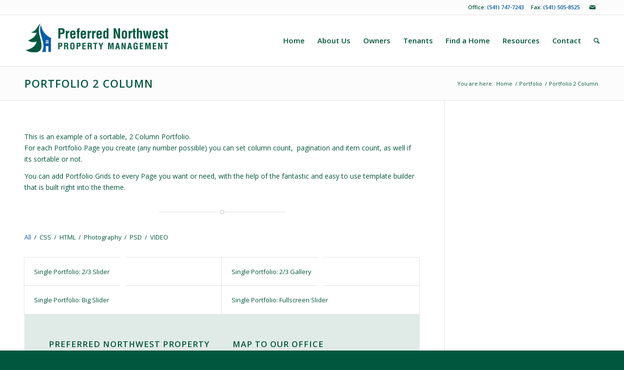

--- FILE ---
content_type: text/html; charset=UTF-8
request_url: https://www.preferrednorthwestpm.com/portfolio/portfolio-2-column/
body_size: 37316
content:
<!DOCTYPE html>
<html lang="en-US" class="html_stretched responsive av-preloader-disabled av-default-lightbox  html_header_top html_logo_left html_main_nav_header html_menu_right html_custom html_header_sticky html_header_shrinking_disabled html_header_topbar_active html_mobile_menu_phone html_header_mobile_behavior html_header_searchicon html_content_align_center html_header_unstick_top_disabled html_header_stretch_disabled html_entry_id_987 av-no-preview ">
<head>
    
    
<!--  Social Card META Tags -->
<meta property="og:title" content="Preferred Northwest Property Management">
<meta property="og:description" content="The right choice for all of your property management needs.">
<meta property="og:image" content="https://www.preferrednorthwestpm.com/PreferredNW_OGCard.png">
<meta property="og:url" content="https://www.preferrednorthwestpm.com/">
<meta name="twitter:card" content="summary_large_image">
<meta property="og:site_name" content="Preferred Northwest Property Management">
<meta name="twitter:image:alt" content="Preferred Northwest Property Management, the right choice for all of your property management needs.">
    
<link rel="apple-touch-icon" sizes="57x57" href="/apple-icon-57x57.png">
<link rel="apple-touch-icon" sizes="60x60" href="/apple-icon-60x60.png">
<link rel="apple-touch-icon" sizes="72x72" href="/apple-icon-72x72.png">
<link rel="apple-touch-icon" sizes="76x76" href="/apple-icon-76x76.png">
<link rel="apple-touch-icon" sizes="114x114" href="/apple-icon-114x114.png">
<link rel="apple-touch-icon" sizes="120x120" href="/apple-icon-120x120.png">
<link rel="apple-touch-icon" sizes="144x144" href="/apple-icon-144x144.png">
<link rel="apple-touch-icon" sizes="152x152" href="/apple-icon-152x152.png">
<link rel="apple-touch-icon" sizes="180x180" href="/apple-icon-180x180.png">
<link rel="icon" type="image/png" sizes="192x192"  href="/android-icon-192x192.png">
<link rel="icon" type="image/png" sizes="32x32" href="/favicon-32x32.png">
<link rel="icon" type="image/png" sizes="96x96" href="/favicon-96x96.png">
<link rel="icon" type="image/png" sizes="16x16" href="/favicon-16x16.png">
<link rel="manifest" href="/manifest.json">
<meta name="msapplication-TileColor" content="#ffffff">
<meta name="msapplication-TileImage" content="/ms-icon-144x144.png">
<meta name="theme-color" content="#ffffff">    
    
<meta charset="UTF-8" />
<meta name="robots" content="index, follow" />


<!-- mobile setting -->
<meta name="viewport" content="width=device-width, initial-scale=1, maximum-scale=1">

<!-- Scripts/CSS and wp_head hook -->
<title>Portfolio 2 Column &#8211; Preferred Northwest Property Management</title>
<meta name='robots' content='max-image-preview:large' />
<link rel='dns-prefetch' href='//www.google.com' />
<link rel='dns-prefetch' href='//s.w.org' />
<link rel="alternate" type="application/rss+xml" title="Preferred Northwest Property Management &raquo; Feed" href="https://www.preferrednorthwestpm.com/feed/" />
<link rel="alternate" type="application/rss+xml" title="Preferred Northwest Property Management &raquo; Comments Feed" href="https://www.preferrednorthwestpm.com/comments/feed/" />
<link rel="alternate" type="application/rss+xml" title="Preferred Northwest Property Management &raquo; Portfolio 2 Column Comments Feed" href="https://www.preferrednorthwestpm.com/portfolio/portfolio-2-column/feed/" />

<!-- google webfont font replacement -->
<link rel='stylesheet' id='avia-google-webfont' href='//fonts.googleapis.com/css?family=Open+Sans:400,600' type='text/css' media='all'/> 
		<script type="text/javascript">
			window._wpemojiSettings = {"baseUrl":"https:\/\/s.w.org\/images\/core\/emoji\/13.1.0\/72x72\/","ext":".png","svgUrl":"https:\/\/s.w.org\/images\/core\/emoji\/13.1.0\/svg\/","svgExt":".svg","source":{"concatemoji":"https:\/\/www.preferrednorthwestpm.com\/wp-includes\/js\/wp-emoji-release.min.js?ver=5.8.12"}};
			!function(e,a,t){var n,r,o,i=a.createElement("canvas"),p=i.getContext&&i.getContext("2d");function s(e,t){var a=String.fromCharCode;p.clearRect(0,0,i.width,i.height),p.fillText(a.apply(this,e),0,0);e=i.toDataURL();return p.clearRect(0,0,i.width,i.height),p.fillText(a.apply(this,t),0,0),e===i.toDataURL()}function c(e){var t=a.createElement("script");t.src=e,t.defer=t.type="text/javascript",a.getElementsByTagName("head")[0].appendChild(t)}for(o=Array("flag","emoji"),t.supports={everything:!0,everythingExceptFlag:!0},r=0;r<o.length;r++)t.supports[o[r]]=function(e){if(!p||!p.fillText)return!1;switch(p.textBaseline="top",p.font="600 32px Arial",e){case"flag":return s([127987,65039,8205,9895,65039],[127987,65039,8203,9895,65039])?!1:!s([55356,56826,55356,56819],[55356,56826,8203,55356,56819])&&!s([55356,57332,56128,56423,56128,56418,56128,56421,56128,56430,56128,56423,56128,56447],[55356,57332,8203,56128,56423,8203,56128,56418,8203,56128,56421,8203,56128,56430,8203,56128,56423,8203,56128,56447]);case"emoji":return!s([10084,65039,8205,55357,56613],[10084,65039,8203,55357,56613])}return!1}(o[r]),t.supports.everything=t.supports.everything&&t.supports[o[r]],"flag"!==o[r]&&(t.supports.everythingExceptFlag=t.supports.everythingExceptFlag&&t.supports[o[r]]);t.supports.everythingExceptFlag=t.supports.everythingExceptFlag&&!t.supports.flag,t.DOMReady=!1,t.readyCallback=function(){t.DOMReady=!0},t.supports.everything||(n=function(){t.readyCallback()},a.addEventListener?(a.addEventListener("DOMContentLoaded",n,!1),e.addEventListener("load",n,!1)):(e.attachEvent("onload",n),a.attachEvent("onreadystatechange",function(){"complete"===a.readyState&&t.readyCallback()})),(n=t.source||{}).concatemoji?c(n.concatemoji):n.wpemoji&&n.twemoji&&(c(n.twemoji),c(n.wpemoji)))}(window,document,window._wpemojiSettings);
		</script>
		<style type="text/css">
img.wp-smiley,
img.emoji {
	display: inline !important;
	border: none !important;
	box-shadow: none !important;
	height: 1em !important;
	width: 1em !important;
	margin: 0 .07em !important;
	vertical-align: -0.1em !important;
	background: none !important;
	padding: 0 !important;
}
</style>
	<link rel='stylesheet' id='wp-block-library-css'  href='https://www.preferrednorthwestpm.com/wp-includes/css/dist/block-library/style.min.css?ver=5.8.12' type='text/css' media='all' />
<link rel='stylesheet' id='contact-form-7-css'  href='https://www.preferrednorthwestpm.com/wp-content/plugins/contact-form-7/includes/css/styles.css?ver=5.5.1' type='text/css' media='all' />
<link rel='stylesheet' id='avia-grid-css'  href='https://www.preferrednorthwestpm.com/wp-content/themes/enfold/css/grid.css?ver=2' type='text/css' media='all' />
<link rel='stylesheet' id='avia-base-css'  href='https://www.preferrednorthwestpm.com/wp-content/themes/enfold/css/base.css?ver=2' type='text/css' media='all' />
<link rel='stylesheet' id='avia-layout-css'  href='https://www.preferrednorthwestpm.com/wp-content/themes/enfold/css/layout.css?ver=2' type='text/css' media='all' />
<link rel='stylesheet' id='avia-scs-css'  href='https://www.preferrednorthwestpm.com/wp-content/themes/enfold/css/shortcodes.css?ver=2' type='text/css' media='all' />
<link rel='stylesheet' id='avia-popup-css-css'  href='https://www.preferrednorthwestpm.com/wp-content/themes/enfold/js/aviapopup/magnific-popup.css?ver=1' type='text/css' media='screen' />
<link rel='stylesheet' id='avia-media-css'  href='https://www.preferrednorthwestpm.com/wp-content/themes/enfold/js/mediaelement/skin-1/mediaelementplayer.css?ver=1' type='text/css' media='screen' />
<link rel='stylesheet' id='avia-print-css'  href='https://www.preferrednorthwestpm.com/wp-content/themes/enfold/css/print.css?ver=1' type='text/css' media='print' />
<link rel='stylesheet' id='avia-dynamic-css'  href='https://www.preferrednorthwestpm.com/wp-content/uploads/dynamic_avia/enfold.css?ver=616f557f5b9ca' type='text/css' media='all' />
<link rel='stylesheet' id='avia-custom-css'  href='https://www.preferrednorthwestpm.com/wp-content/themes/enfold/css/custom.css?ver=2' type='text/css' media='all' />
<script type='text/javascript' src='https://www.preferrednorthwestpm.com/wp-includes/js/jquery/jquery.min.js?ver=3.6.0' id='jquery-core-js'></script>
<script type='text/javascript' src='https://www.preferrednorthwestpm.com/wp-includes/js/jquery/jquery-migrate.min.js?ver=3.3.2' id='jquery-migrate-js'></script>
<script type='text/javascript' src='https://www.preferrednorthwestpm.com/wp-content/themes/enfold/js/avia-compat.js?ver=2' id='avia-compat-js'></script>
<link rel="https://api.w.org/" href="https://www.preferrednorthwestpm.com/wp-json/" /><link rel="alternate" type="application/json" href="https://www.preferrednorthwestpm.com/wp-json/wp/v2/pages/987" /><link rel="EditURI" type="application/rsd+xml" title="RSD" href="https://www.preferrednorthwestpm.com/xmlrpc.php?rsd" />
<link rel="wlwmanifest" type="application/wlwmanifest+xml" href="https://www.preferrednorthwestpm.com/wp-includes/wlwmanifest.xml" /> 
<meta name="generator" content="WordPress 5.8.12" />
<link rel="canonical" href="https://www.preferrednorthwestpm.com/portfolio/portfolio-2-column/" />
<link rel='shortlink' href='https://www.preferrednorthwestpm.com/?p=987' />
<link rel="alternate" type="application/json+oembed" href="https://www.preferrednorthwestpm.com/wp-json/oembed/1.0/embed?url=https%3A%2F%2Fwww.preferrednorthwestpm.com%2Fportfolio%2Fportfolio-2-column%2F" />
<link rel="alternate" type="text/xml+oembed" href="https://www.preferrednorthwestpm.com/wp-json/oembed/1.0/embed?url=https%3A%2F%2Fwww.preferrednorthwestpm.com%2Fportfolio%2Fportfolio-2-column%2F&#038;format=xml" />
<link rel="profile" href="http://gmpg.org/xfn/11" />
<link rel="alternate" type="application/rss+xml" title="Preferred Northwest Property Management RSS2 Feed" href="https://www.preferrednorthwestpm.com/feed/" />
<link rel="pingback" href="https://www.preferrednorthwestpm.com/xmlrpc.php" />

<style type='text/css' media='screen'>
 #top #header_main > .container, #top #header_main > .container .main_menu ul:first-child > li > a, #top #header_main #menu-item-shop .cart_dropdown_link{ height:105px; line-height: 105px; }
 .html_top_nav_header .av-logo-container{ height:105px;  }
 .html_header_top.html_header_sticky #top #wrap_all #main{ padding-top:135px; } 
</style>
<!--[if lt IE 9]><script src="https://www.preferrednorthwestpm.com/wp-content/themes/enfold/js/html5shiv.js"></script><![endif]-->

		<style type="text/css" id="wp-custom-css">
			.logo {
	width:400px;
	height:200px;
	padding:0;
}


#top .av-main-nav ul a {
    text-align: left;
    line-height: 0.9em;
    font-size: 1.2em;
    font-family: inherit;
	padding:0.8em 0 0.6em 0.6em;
	font-weight:500;
}

h3 {
    line-height: 1.4em;
}

h2.slide-tagline1 {
	background-color:#00573D;
	color:#fff;
	font-size:2em;
	font-weight:700;
	width:inherit;
	padding:0.3em 0.7em 0.4em;
	margin:0 0 0.2em 10px;
}

h3.slide-tagline2 {
	background-color:#0058aa;
	color:#fff;
	font-size:1.5em;
	font-weight:700;
	width:430px;
	padding:0.3em 0.7em 0.4em;
	margin:0 0 0 10px;
}

.homepage-headline1 {
	text-align:center;
	font-size:1.7em;
	}	

.iconbox_top .iconbox_content {
    min-height:210px;
}

ul.bulletlist {
list-style:disc;
color:#00573d;
list-style-position: outside;
padding-left: 2em;
width: 100%;
margin: 4px 0 !important;
font-size:15px;
border:0;
}

ul.bulletlist li { 
margin: 4px 4px 4px 10px;
padding: 2px 2px 2px 8px;
border:0;
}

ul.bulletlist-circle {
list-style:circle;
color:#00573d;
width: 100%;
padding-left: 1em;
margin: 4px 0 0 1em !important;
font-size:15px;
}

ul.bulletlist-circle li { 
margin: 4px 4px 4px 10px;
padding: 2px 2px 2px 8px;
border:0;
}

.grecaptcha-badge { 
    visibility: hidden;
}


@media only screen 
and (min-device-width : 375px) 
and (max-device-width : 667px) 
and (orientation : portrait) {

.responsive #header .social_bookmarks {
    display:none;
		visibility:hidden;
}
	
.slide-text-box {
	}	
	
h2.slide-tagline1 {
	font-size:2.4em;
	line-height:1.1em;
	padding:0.3em 1em 0.4em 1em;
	margin:0 0 0.2em 10px;
	position:relative;
	left:10px;
	text-align:left;
}

h3.slide-tagline2 {
	font-size:3em;
	width:inherit;
	padding:0.3em 1em 0.4em 1em;
	margin:0 0 0 10px;
	position:relative;
	left:10px;
	text-align:left;
}
	
.homepage-headline1 {
	font-size:1.2em;
	}	
	
}

@media only screen 
and (min-device-width : 375px) 
and (max-device-width : 667px) 
and (orientation : landscape) {

.responsive #header .social_bookmarks {
    display:none;
		visibility:hidden;
}
	
}		</style>
		

<!--
Debugging Info for Theme support: 

Theme: Enfold
Version: 4.0.4
Installed: enfold
AviaFramework Version: 4.6
AviaBuilder Version: 0.9.5
ML:128-PU:30-PLA:4
WP:5.8.12
Updates: disabled
-->

<style type='text/css'>
@font-face {font-family: 'entypo-fontello'; font-weight: normal; font-style: normal;
src: url('https://www.preferrednorthwestpm.com/wp-content/themes/enfold/config-templatebuilder/avia-template-builder/assets/fonts/entypo-fontello.eot?v=3');
src: url('https://www.preferrednorthwestpm.com/wp-content/themes/enfold/config-templatebuilder/avia-template-builder/assets/fonts/entypo-fontello.eot?v=3#iefix') format('embedded-opentype'), 
url('https://www.preferrednorthwestpm.com/wp-content/themes/enfold/config-templatebuilder/avia-template-builder/assets/fonts/entypo-fontello.woff?v=3') format('woff'), 
url('https://www.preferrednorthwestpm.com/wp-content/themes/enfold/config-templatebuilder/avia-template-builder/assets/fonts/entypo-fontello.ttf?v=3') format('truetype'), 
url('https://www.preferrednorthwestpm.com/wp-content/themes/enfold/config-templatebuilder/avia-template-builder/assets/fonts/entypo-fontello.svg?v=3#entypo-fontello') format('svg');
} #top .avia-font-entypo-fontello, body .avia-font-entypo-fontello, html body [data-av_iconfont='entypo-fontello']:before{ font-family: 'entypo-fontello'; }
</style>
</head>




<body id="top" class="page-template-default page page-id-987 page-child parent-pageid-2270 stretched open_sans " itemscope="itemscope" itemtype="https://schema.org/WebPage" >

	
	<div id='wrap_all'>

	
<header id='header' class='all_colors header_color light_bg_color  av_header_top av_logo_left av_main_nav_header av_menu_right av_custom av_header_sticky av_header_shrinking_disabled av_header_stretch_disabled av_mobile_menu_phone av_header_searchicon av_header_unstick_top_disabled av_bottom_nav_disabled  av_header_border_disabled'  role="banner" itemscope="itemscope" itemtype="https://schema.org/WPHeader" >

<a id="advanced_menu_toggle" href="#" aria-hidden='true' data-av_icon='' data-av_iconfont='entypo-fontello'></a><a id="advanced_menu_hide" href="#" 	aria-hidden='true' data-av_icon='' data-av_iconfont='entypo-fontello'></a>		<div id='header_meta' class='container_wrap container_wrap_meta  av_icon_active_right av_extra_header_active av_phone_active_right av_entry_id_987'>
		
			      <div class='container'>
			      <ul class='noLightbox social_bookmarks icon_count_1'><li class='social_bookmarks_mail av-social-link-mail social_icon_1'><a  href='mailto:info@preferrednorthwestpm.com' aria-hidden='true' data-av_icon='' data-av_iconfont='entypo-fontello' title='Mail'><span class='avia_hidden_link_text'>Mail</span></a></li></ul><div class='phone-info '><span>Office: <b>(541) 747-7243</b> &nbsp;&nbsp;&nbsp; Fax: <b>(541) 505-8525</b></span></div>			      </div>
		</div>

		<div  id='header_main' class='container_wrap container_wrap_logo'>
	
        <div class='container av-logo-container'><div class='inner-container'><strong class='logo'><a href='https://www.preferrednorthwestpm.com/'><img height='100' width='300' src='https://www.preferrednorthwestpm.com/wp-content/uploads/2020/12/logo_updated.png' alt='Preferred Northwest Property Management' /></a></strong><nav class='main_menu' data-selectname='Select a page'  role="navigation" itemscope="itemscope" itemtype="https://schema.org/SiteNavigationElement" ><div class="avia-menu av-main-nav-wrap"><ul id="avia-menu" class="menu av-main-nav"><li id="menu-item-3260" class="menu-item menu-item-type-post_type menu-item-object-page menu-item-home menu-item-top-level menu-item-top-level-1"><a href="https://www.preferrednorthwestpm.com/" itemprop="url"><span class="avia-bullet"></span><span class="avia-menu-text">Home</span><span class="avia-menu-fx"><span class="avia-arrow-wrap"><span class="avia-arrow"></span></span></span></a></li>
<li id="menu-item-3475" class="menu-item menu-item-type-custom menu-item-object-custom menu-item-has-children menu-item-top-level menu-item-top-level-2"><a itemprop="url"><span class="avia-bullet"></span><span class="avia-menu-text">About Us</span><span class="avia-menu-fx"><span class="avia-arrow-wrap"><span class="avia-arrow"></span></span></span></a>


<ul class="sub-menu">
	<li id="menu-item-3465" class="menu-item menu-item-type-post_type menu-item-object-page"><a href="https://www.preferrednorthwestpm.com/services/" itemprop="url"><span class="avia-bullet"></span><span class="avia-menu-text">Our Services</span></a></li>
	<li id="menu-item-3476" class="menu-item menu-item-type-post_type menu-item-object-page"><a href="https://www.preferrednorthwestpm.com/why-choose-us/" itemprop="url"><span class="avia-bullet"></span><span class="avia-menu-text">Why Choose Us</span></a></li>
	<li id="menu-item-3447" class="menu-item menu-item-type-post_type menu-item-object-page"><a href="https://www.preferrednorthwestpm.com/our-mission/" itemprop="url"><span class="avia-bullet"></span><span class="avia-menu-text">Our Mission</span></a></li>
	<li id="menu-item-3451" class="menu-item menu-item-type-post_type menu-item-object-page"><a href="https://www.preferrednorthwestpm.com/our-technology/" itemprop="url"><span class="avia-bullet"></span><span class="avia-menu-text">Our Technology</span></a></li>
</ul>
</li>
<li id="menu-item-3315" class="menu-item menu-item-type-custom menu-item-object-custom menu-item-top-level menu-item-top-level-3"><a href="https://preferrednorthwestpm.appfolio.com/portal" itemprop="url"><span class="avia-bullet"></span><span class="avia-menu-text">Owners</span><span class="avia-menu-fx"><span class="avia-arrow-wrap"><span class="avia-arrow"></span></span></span></a></li>
<li id="menu-item-3453" class="menu-item menu-item-type-custom menu-item-object-custom menu-item-top-level menu-item-top-level-4"><a href="https://preferrednorthwestpm.appfolio.com/connect/users/sign_in" itemprop="url"><span class="avia-bullet"></span><span class="avia-menu-text">Tenants</span><span class="avia-menu-fx"><span class="avia-arrow-wrap"><span class="avia-arrow"></span></span></span></a></li>
<li id="menu-item-3299" class="menu-item menu-item-type-post_type menu-item-object-page menu-item-top-level menu-item-top-level-5"><a href="https://www.preferrednorthwestpm.com/available-properties/" itemprop="url"><span class="avia-bullet"></span><span class="avia-menu-text">Find a Home</span><span class="avia-menu-fx"><span class="avia-arrow-wrap"><span class="avia-arrow"></span></span></span></a></li>
<li id="menu-item-3469" class="menu-item menu-item-type-custom menu-item-object-custom menu-item-has-children menu-item-top-level menu-item-top-level-6"><a itemprop="url"><span class="avia-bullet"></span><span class="avia-menu-text">Resources</span><span class="avia-menu-fx"><span class="avia-arrow-wrap"><span class="avia-arrow"></span></span></span></a>


<ul class="sub-menu">
	<li id="menu-item-3417" class="menu-item menu-item-type-post_type menu-item-object-page"><a href="https://www.preferrednorthwestpm.com/screening-guidelines/" itemprop="url"><span class="avia-bullet"></span><span class="avia-menu-text">Screening Guidelines</span></a></li>
	<li id="menu-item-3418" class="menu-item menu-item-type-post_type menu-item-object-page"><a href="https://www.preferrednorthwestpm.com/pet-policy/" itemprop="url"><span class="avia-bullet"></span><span class="avia-menu-text">Pet Policy</span></a></li>
	<li id="menu-item-3471" class="menu-item menu-item-type-post_type menu-item-object-page"><a href="https://www.preferrednorthwestpm.com/local-information/" itemprop="url"><span class="avia-bullet"></span><span class="avia-menu-text">Local Information</span></a></li>
</ul>
</li>
<li id="menu-item-3305" class="menu-item menu-item-type-post_type menu-item-object-page menu-item-top-level menu-item-top-level-7"><a href="https://www.preferrednorthwestpm.com/contact/" itemprop="url"><span class="avia-bullet"></span><span class="avia-menu-text">Contact</span><span class="avia-menu-fx"><span class="avia-arrow-wrap"><span class="avia-arrow"></span></span></span></a></li>
<li id="menu-item-search" class="noMobile menu-item menu-item-search-dropdown menu-item-avia-special">
							<a href="?s=" data-avia-search-tooltip="

&lt;form action=&quot;https://www.preferrednorthwestpm.com/&quot; id=&quot;searchform&quot; method=&quot;get&quot; class=&quot;&quot;&gt;
	&lt;div&gt;
		&lt;input type=&quot;submit&quot; value=&quot;&quot; id=&quot;searchsubmit&quot; class=&quot;button avia-font-entypo-fontello&quot; /&gt;
		&lt;input type=&quot;text&quot; id=&quot;s&quot; name=&quot;s&quot; value=&quot;&quot; placeholder='Search' /&gt;
			&lt;/div&gt;
&lt;/form&gt;" aria-hidden='true' data-av_icon='' data-av_iconfont='entypo-fontello'><span class="avia_hidden_link_text">Search</span></a>
	        		   </li></ul></div></nav></div> </div> 
		<!-- end container_wrap-->
		</div>
		
		<div class='header_bg'></div>

<!-- end header -->
</header>
		
	<div id='main' class='all_colors' data-scroll-offset='105'>

	<div class='stretch_full container_wrap alternate_color light_bg_color title_container'><div class='container'><h1 class='main-title entry-title'><a href='https://www.preferrednorthwestpm.com/portfolio/portfolio-2-column/' rel='bookmark' title='Permanent Link: Portfolio 2 Column'  itemprop="headline" >Portfolio 2 Column</a></h1><div class="breadcrumb breadcrumbs avia-breadcrumbs"><div class="breadcrumb-trail" xmlns:v="http://rdf.data-vocabulary.org/#"><span class="trail-before"><span class="breadcrumb-title">You are here:</span></span> <a href="https://www.preferrednorthwestpm.com" title="Preferred Northwest Property Management" rel="home" class="trail-begin">Home</a> <span class="sep">/</span> <span><a rel="v:url" property="v:title" href="https://www.preferrednorthwestpm.com/portfolio/" title="Portfolio">Portfolio</a></span> <span class="sep">/</span> <span class="trail-end">Portfolio 2 Column</span></div></div></div></div><div  class='main_color container_wrap_first container_wrap sidebar_right'   ><div class='container' ><main  role="main" itemprop="mainContentOfPage"  class='template-page content  av-content-small alpha units'><div class='post-entry post-entry-type-page post-entry-987'><div class='entry-content-wrapper clearfix'><section class="av_textblock_section"  itemscope="itemscope" itemtype="https://schema.org/CreativeWork" ><div class='avia_textblock '   itemprop="text" ><p>This is an example of a sortable, 2 Column Portfolio.<br />
For each Portfolio Page you create (any number possible) you can set column count,  pagination and item count, as well if its sortable or not.</p>
<p>You can add Portfolio Grids to every Page you want or need, with the help of the fantastic and easy to use template builder that is built right into the theme.</p>
</div></section>
<div  class='hr hr-short hr-center  avia-builder-el-1  el_after_av_textblock  el_before_av_portfolio  avia-builder-el-last '><span class='hr-inner ' ><span class='hr-inner-style'></span></span></div>
<div class="flex_column av_one_full  flex_column_div first  " ><div class='sort_width_container av-sort-yes' data-portfolio-id='1' ><div id='js_sort_items' ><div class='sort_by_cat  '><a href="#" data-filter="all_sort" class="all_sort_button active_sort"><span class="inner_sort_button"><span>All</span><small class="av-cat-count"> 4 </small></span></a><span class='text-sep css_sort_sep'>/</span><a href="#" data-filter="css_sort" class="css_sort_button" ><span class="inner_sort_button"><span>CSS</span><small class='av-cat-count'> 3 </small></span></a><span class='text-sep html_sort_sep'>/</span><a href="#" data-filter="html_sort" class="html_sort_button" ><span class="inner_sort_button"><span>HTML</span><small class='av-cat-count'> 3 </small></span></a><span class='text-sep photography_sort_sep'>/</span><a href="#" data-filter="photography_sort" class="photography_sort_button" ><span class="inner_sort_button"><span>Photography</span><small class='av-cat-count'> 1 </small></span></a><span class='text-sep psd_sort_sep'>/</span><a href="#" data-filter="psd_sort" class="psd_sort_button" ><span class="inner_sort_button"><span>PSD</span><small class='av-cat-count'> 2 </small></span></a><span class='text-sep video_sort_sep'>/</span><a href="#" data-filter="video_sort" class="video_sort_button" ><span class="inner_sort_button"><span>VIDEO</span><small class='av-cat-count'> 1 </small></span></a></div></div></div><div class=' grid-sort-container isotope no_margin-container with-title-container grid-total-even grid-col-2 grid-links-' data-portfolio-id='1'><div data-ajax-id='46' class=' grid-entry flex_column isotope-item all_sort no_margin post-entry post-entry-46 grid-entry-overview grid-loop-1 grid-parity-odd  css_sort html_sort psd_sort  av_one_half first default_av_fullwidth '><article class='main_color inner-entry'  itemscope="itemscope" itemtype="https://schema.org/CreativeWork" ><a href='https://www.preferrednorthwestpm.com/portfolio-item/slider-two-third/' title='Single Portfolio: 2/3 Slider'  data-rel='grid-1' class='grid-image avia-hover-fx'></a><div class='grid-content'><div class='avia-arrow'></div><header class="entry-content-header"><h3 class='grid-entry-title entry-title'  itemprop="headline" ><a href='https://www.preferrednorthwestpm.com/portfolio-item/slider-two-third/' title='Single Portfolio: 2/3 Slider'>Single Portfolio: 2/3 Slider</a></h3></header></div><footer class="entry-footer"></footer></article></div><div data-ajax-id='44' class=' grid-entry flex_column isotope-item all_sort no_margin post-entry post-entry-44 grid-entry-overview grid-loop-2 grid-parity-even  css_sort psd_sort  av_one_half  default_av_fullwidth '><article class='main_color inner-entry'  itemscope="itemscope" itemtype="https://schema.org/CreativeWork" ><a href='https://www.preferrednorthwestpm.com/portfolio-item/lorem-ipsum/' title='Single Portfolio: 2/3 Gallery'  data-rel='grid-1' class='grid-image avia-hover-fx'></a><div class='grid-content'><div class='avia-arrow'></div><header class="entry-content-header"><h3 class='grid-entry-title entry-title'  itemprop="headline" ><a href='https://www.preferrednorthwestpm.com/portfolio-item/lorem-ipsum/' title='Single Portfolio: 2/3 Gallery'>Single Portfolio: 2/3 Gallery</a></h3></header></div><footer class="entry-footer"></footer></article></div><div data-ajax-id='41' class=' grid-entry flex_column isotope-item all_sort no_margin post-entry post-entry-41 grid-entry-overview grid-loop-3 grid-parity-odd  css_sort html_sort  av_one_half first default_av_fullwidth '><article class='main_color inner-entry'  itemscope="itemscope" itemtype="https://schema.org/CreativeWork" ><a href='https://www.preferrednorthwestpm.com/portfolio-item/portfolio-big/' title='Single Portfolio: Big Slider'  data-rel='grid-1' class='grid-image avia-hover-fx'></a><div class='grid-content'><div class='avia-arrow'></div><header class="entry-content-header"><h3 class='grid-entry-title entry-title'  itemprop="headline" ><a href='https://www.preferrednorthwestpm.com/portfolio-item/portfolio-big/' title='Single Portfolio: Big Slider'>Single Portfolio: Big Slider</a></h3></header></div><footer class="entry-footer"></footer></article></div><div data-ajax-id='45' class=' grid-entry flex_column isotope-item all_sort no_margin post-entry post-entry-45 grid-entry-overview grid-loop-4 grid-parity-even  post-entry-last  html_sort photography_sort video_sort  av_one_half  default_av_fullwidth '><article class='main_color inner-entry'  itemscope="itemscope" itemtype="https://schema.org/CreativeWork" ><a href='https://www.preferrednorthwestpm.com/portfolio-item/vimeo-video/' title='Single Portfolio: Fullscreen Slider'  data-rel='grid-1' class='grid-image avia-hover-fx'></a><div class='grid-content'><div class='avia-arrow'></div><header class="entry-content-header"><h3 class='grid-entry-title entry-title'  itemprop="headline" ><a href='https://www.preferrednorthwestpm.com/portfolio-item/vimeo-video/' title='Single Portfolio: Fullscreen Slider'>Single Portfolio: Fullscreen Slider</a></h3></header></div><footer class="entry-footer"></footer></article></div></div></div>
<div><div>		</div><!--end builder template--></div><!-- close default .container_wrap element -->						<div class='container_wrap footer_color' id='footer'>

					<div class='container'>

						<div class='flex_column av_one_half  first el_before_av_one_half'><section id="text-2" class="widget clearfix widget_text"><h3 class="widgettitle">Preferred Northwest Property Management</h3>			<div class="textwidget"><p><strong>220 East 11th Ave &#8211; Suite 4</strong><br />
<strong>Eugene, Oregon 97401</strong></p>
<p><strong>TTY &#8211; dial: 711-541-747-7243</strong><br />
<strong>Eugene Office: 541-747-7243</strong><br />
<strong>Fax: 541-505-8525</strong></p>
<p><span style="color: #bf8b53;"><strong>Hours of Operation</strong></span><br />
<strong>Monday-Thursday: 10 AM to 3 PM<br />
CLOSED on FRIDAYS</strong><br />
<em>Special hours available by arrangement</em></p>
<p><a href="http://hud.gov/offices/fheo/" target="_new" rel="noopener"><img src="/wp-content/uploads/2017/10/EOH.png" /></a></p>
<p><em>Licensed property managers in the State of Oregon</em></p>
</div>
		<span class="seperator extralight-border"></span></section></div><div class='flex_column av_one_half  el_after_av_one_half  el_before_av_one_half '><section id="text-7" class="widget clearfix widget_text"><h3 class="widgettitle">Map to our office</h3>			<div class="textwidget"><p><iframe loading="lazy" src="https://www.google.com/maps/embed?pb=!1m18!1m12!1m3!1d2867.735052827918!2d-123.09146208448935!3d44.04752817910975!2m3!1f0!2f0!3f0!3m2!1i1024!2i768!4f13.1!3m3!1m2!1s0x54c11e154fcd49dd%3A0xd9dfe561aa42641c!2s220+E+11th+Ave+%234%2C+Eugene%2C+OR+97401!5e0!3m2!1sen!2sus!4v1557786261465!5m2!1sen!2sus" width="100%" frameborder="0" style="border:0" allowfullscreen></iframe></p>
</div>
		<span class="seperator extralight-border"></span></section></div>

					</div>


				<!-- ####### END FOOTER CONTAINER ####### -->
				</div>

	


			

			
				<footer class='container_wrap socket_color' id='socket'  role="contentinfo" itemscope="itemscope" itemtype="https://schema.org/WPFooter" >
                    <div class='container'>

                        <span class='copyright'>&copy;2010-<script type="text/javascript">document.write(new Date().getFullYear());</script> Preferred Northwest Property Management. This institution is an equal opportunity provider and employer.</span>

                        <ul class='noLightbox social_bookmarks icon_count_1'><li class='social_bookmarks_mail av-social-link-mail social_icon_1'><a  href='mailto:info@preferrednorthwestpm.com' aria-hidden='true' data-av_icon='' data-av_iconfont='entypo-fontello' title='Mail'><span class='avia_hidden_link_text'>Mail</span></a></li></ul>
                    </div>

	            <!-- ####### END SOCKET CONTAINER ####### -->
				</footer>


					<!-- end main -->
		</div>
		
		<!-- end wrap_all --></div>


 <script type='text/javascript'>
 /* <![CDATA[ */  
var avia_framework_globals = avia_framework_globals || {};
    avia_framework_globals.frameworkUrl = 'https://www.preferrednorthwestpm.com/wp-content/themes/enfold/framework/';
    avia_framework_globals.installedAt = 'https://www.preferrednorthwestpm.com/wp-content/themes/enfold/';
    avia_framework_globals.ajaxurl = 'https://www.preferrednorthwestpm.com/wp-admin/admin-ajax.php';
/* ]]> */ 
</script>
 
 <script type='text/javascript' src='https://www.preferrednorthwestpm.com/wp-includes/js/dist/vendor/regenerator-runtime.min.js?ver=0.13.7' id='regenerator-runtime-js'></script>
<script type='text/javascript' src='https://www.preferrednorthwestpm.com/wp-includes/js/dist/vendor/wp-polyfill.min.js?ver=3.15.0' id='wp-polyfill-js'></script>
<script type='text/javascript' id='contact-form-7-js-extra'>
/* <![CDATA[ */
var wpcf7 = {"api":{"root":"https:\/\/www.preferrednorthwestpm.com\/wp-json\/","namespace":"contact-form-7\/v1"}};
/* ]]> */
</script>
<script type='text/javascript' src='https://www.preferrednorthwestpm.com/wp-content/plugins/contact-form-7/includes/js/index.js?ver=5.5.1' id='contact-form-7-js'></script>
<script type='text/javascript' src='https://www.preferrednorthwestpm.com/wp-content/themes/enfold/js/avia.js?ver=3' id='avia-default-js'></script>
<script type='text/javascript' src='https://www.preferrednorthwestpm.com/wp-content/themes/enfold/js/shortcodes.js?ver=3' id='avia-shortcodes-js'></script>
<script type='text/javascript' src='https://www.preferrednorthwestpm.com/wp-content/themes/enfold/js/aviapopup/jquery.magnific-popup.min.js?ver=2' id='avia-popup-js'></script>
<script type='text/javascript' id='mediaelement-core-js-before'>
var mejsL10n = {"language":"en","strings":{"mejs.download-file":"Download File","mejs.install-flash":"You are using a browser that does not have Flash player enabled or installed. Please turn on your Flash player plugin or download the latest version from https:\/\/get.adobe.com\/flashplayer\/","mejs.fullscreen":"Fullscreen","mejs.play":"Play","mejs.pause":"Pause","mejs.time-slider":"Time Slider","mejs.time-help-text":"Use Left\/Right Arrow keys to advance one second, Up\/Down arrows to advance ten seconds.","mejs.live-broadcast":"Live Broadcast","mejs.volume-help-text":"Use Up\/Down Arrow keys to increase or decrease volume.","mejs.unmute":"Unmute","mejs.mute":"Mute","mejs.volume-slider":"Volume Slider","mejs.video-player":"Video Player","mejs.audio-player":"Audio Player","mejs.captions-subtitles":"Captions\/Subtitles","mejs.captions-chapters":"Chapters","mejs.none":"None","mejs.afrikaans":"Afrikaans","mejs.albanian":"Albanian","mejs.arabic":"Arabic","mejs.belarusian":"Belarusian","mejs.bulgarian":"Bulgarian","mejs.catalan":"Catalan","mejs.chinese":"Chinese","mejs.chinese-simplified":"Chinese (Simplified)","mejs.chinese-traditional":"Chinese (Traditional)","mejs.croatian":"Croatian","mejs.czech":"Czech","mejs.danish":"Danish","mejs.dutch":"Dutch","mejs.english":"English","mejs.estonian":"Estonian","mejs.filipino":"Filipino","mejs.finnish":"Finnish","mejs.french":"French","mejs.galician":"Galician","mejs.german":"German","mejs.greek":"Greek","mejs.haitian-creole":"Haitian Creole","mejs.hebrew":"Hebrew","mejs.hindi":"Hindi","mejs.hungarian":"Hungarian","mejs.icelandic":"Icelandic","mejs.indonesian":"Indonesian","mejs.irish":"Irish","mejs.italian":"Italian","mejs.japanese":"Japanese","mejs.korean":"Korean","mejs.latvian":"Latvian","mejs.lithuanian":"Lithuanian","mejs.macedonian":"Macedonian","mejs.malay":"Malay","mejs.maltese":"Maltese","mejs.norwegian":"Norwegian","mejs.persian":"Persian","mejs.polish":"Polish","mejs.portuguese":"Portuguese","mejs.romanian":"Romanian","mejs.russian":"Russian","mejs.serbian":"Serbian","mejs.slovak":"Slovak","mejs.slovenian":"Slovenian","mejs.spanish":"Spanish","mejs.swahili":"Swahili","mejs.swedish":"Swedish","mejs.tagalog":"Tagalog","mejs.thai":"Thai","mejs.turkish":"Turkish","mejs.ukrainian":"Ukrainian","mejs.vietnamese":"Vietnamese","mejs.welsh":"Welsh","mejs.yiddish":"Yiddish"}};
</script>
<script type='text/javascript' src='https://www.preferrednorthwestpm.com/wp-includes/js/mediaelement/mediaelement-and-player.min.js?ver=4.2.16' id='mediaelement-core-js'></script>
<script type='text/javascript' src='https://www.preferrednorthwestpm.com/wp-includes/js/mediaelement/mediaelement-migrate.min.js?ver=5.8.12' id='mediaelement-migrate-js'></script>
<script type='text/javascript' id='mediaelement-js-extra'>
/* <![CDATA[ */
var _wpmejsSettings = {"pluginPath":"\/wp-includes\/js\/mediaelement\/","classPrefix":"mejs-","stretching":"responsive"};
/* ]]> */
</script>
<script type='text/javascript' src='https://www.preferrednorthwestpm.com/wp-includes/js/mediaelement/wp-mediaelement.min.js?ver=5.8.12' id='wp-mediaelement-js'></script>
<script type='text/javascript' src='https://www.preferrednorthwestpm.com/wp-includes/js/comment-reply.min.js?ver=5.8.12' id='comment-reply-js'></script>
<script type='text/javascript' src='https://www.google.com/recaptcha/api.js?render=6LfAvxQaAAAAAJhPhMyyG7Aa6JvD7JKQxjvsXaVd&#038;ver=3.0' id='google-recaptcha-js'></script>
<script type='text/javascript' id='wpcf7-recaptcha-js-extra'>
/* <![CDATA[ */
var wpcf7_recaptcha = {"sitekey":"6LfAvxQaAAAAAJhPhMyyG7Aa6JvD7JKQxjvsXaVd","actions":{"homepage":"homepage","contactform":"contactform"}};
/* ]]> */
</script>
<script type='text/javascript' src='https://www.preferrednorthwestpm.com/wp-content/plugins/contact-form-7/modules/recaptcha/index.js?ver=5.5.1' id='wpcf7-recaptcha-js'></script>
<script type='text/javascript' src='https://www.preferrednorthwestpm.com/wp-includes/js/wp-embed.min.js?ver=5.8.12' id='wp-embed-js'></script>
<a href='#top' title='Scroll to top' id='scroll-top-link' aria-hidden='true' data-av_icon='' data-av_iconfont='entypo-fontello'><span class="avia_hidden_link_text">Scroll to top</span></a>

<div id="fb-root"></div>
</body>
</html>


--- FILE ---
content_type: text/html; charset=utf-8
request_url: https://www.google.com/recaptcha/api2/anchor?ar=1&k=6LfAvxQaAAAAAJhPhMyyG7Aa6JvD7JKQxjvsXaVd&co=aHR0cHM6Ly93d3cucHJlZmVycmVkbm9ydGh3ZXN0cG0uY29tOjQ0Mw..&hl=en&v=N67nZn4AqZkNcbeMu4prBgzg&size=invisible&anchor-ms=20000&execute-ms=30000&cb=awz3cq8aav33
body_size: 48825
content:
<!DOCTYPE HTML><html dir="ltr" lang="en"><head><meta http-equiv="Content-Type" content="text/html; charset=UTF-8">
<meta http-equiv="X-UA-Compatible" content="IE=edge">
<title>reCAPTCHA</title>
<style type="text/css">
/* cyrillic-ext */
@font-face {
  font-family: 'Roboto';
  font-style: normal;
  font-weight: 400;
  font-stretch: 100%;
  src: url(//fonts.gstatic.com/s/roboto/v48/KFO7CnqEu92Fr1ME7kSn66aGLdTylUAMa3GUBHMdazTgWw.woff2) format('woff2');
  unicode-range: U+0460-052F, U+1C80-1C8A, U+20B4, U+2DE0-2DFF, U+A640-A69F, U+FE2E-FE2F;
}
/* cyrillic */
@font-face {
  font-family: 'Roboto';
  font-style: normal;
  font-weight: 400;
  font-stretch: 100%;
  src: url(//fonts.gstatic.com/s/roboto/v48/KFO7CnqEu92Fr1ME7kSn66aGLdTylUAMa3iUBHMdazTgWw.woff2) format('woff2');
  unicode-range: U+0301, U+0400-045F, U+0490-0491, U+04B0-04B1, U+2116;
}
/* greek-ext */
@font-face {
  font-family: 'Roboto';
  font-style: normal;
  font-weight: 400;
  font-stretch: 100%;
  src: url(//fonts.gstatic.com/s/roboto/v48/KFO7CnqEu92Fr1ME7kSn66aGLdTylUAMa3CUBHMdazTgWw.woff2) format('woff2');
  unicode-range: U+1F00-1FFF;
}
/* greek */
@font-face {
  font-family: 'Roboto';
  font-style: normal;
  font-weight: 400;
  font-stretch: 100%;
  src: url(//fonts.gstatic.com/s/roboto/v48/KFO7CnqEu92Fr1ME7kSn66aGLdTylUAMa3-UBHMdazTgWw.woff2) format('woff2');
  unicode-range: U+0370-0377, U+037A-037F, U+0384-038A, U+038C, U+038E-03A1, U+03A3-03FF;
}
/* math */
@font-face {
  font-family: 'Roboto';
  font-style: normal;
  font-weight: 400;
  font-stretch: 100%;
  src: url(//fonts.gstatic.com/s/roboto/v48/KFO7CnqEu92Fr1ME7kSn66aGLdTylUAMawCUBHMdazTgWw.woff2) format('woff2');
  unicode-range: U+0302-0303, U+0305, U+0307-0308, U+0310, U+0312, U+0315, U+031A, U+0326-0327, U+032C, U+032F-0330, U+0332-0333, U+0338, U+033A, U+0346, U+034D, U+0391-03A1, U+03A3-03A9, U+03B1-03C9, U+03D1, U+03D5-03D6, U+03F0-03F1, U+03F4-03F5, U+2016-2017, U+2034-2038, U+203C, U+2040, U+2043, U+2047, U+2050, U+2057, U+205F, U+2070-2071, U+2074-208E, U+2090-209C, U+20D0-20DC, U+20E1, U+20E5-20EF, U+2100-2112, U+2114-2115, U+2117-2121, U+2123-214F, U+2190, U+2192, U+2194-21AE, U+21B0-21E5, U+21F1-21F2, U+21F4-2211, U+2213-2214, U+2216-22FF, U+2308-230B, U+2310, U+2319, U+231C-2321, U+2336-237A, U+237C, U+2395, U+239B-23B7, U+23D0, U+23DC-23E1, U+2474-2475, U+25AF, U+25B3, U+25B7, U+25BD, U+25C1, U+25CA, U+25CC, U+25FB, U+266D-266F, U+27C0-27FF, U+2900-2AFF, U+2B0E-2B11, U+2B30-2B4C, U+2BFE, U+3030, U+FF5B, U+FF5D, U+1D400-1D7FF, U+1EE00-1EEFF;
}
/* symbols */
@font-face {
  font-family: 'Roboto';
  font-style: normal;
  font-weight: 400;
  font-stretch: 100%;
  src: url(//fonts.gstatic.com/s/roboto/v48/KFO7CnqEu92Fr1ME7kSn66aGLdTylUAMaxKUBHMdazTgWw.woff2) format('woff2');
  unicode-range: U+0001-000C, U+000E-001F, U+007F-009F, U+20DD-20E0, U+20E2-20E4, U+2150-218F, U+2190, U+2192, U+2194-2199, U+21AF, U+21E6-21F0, U+21F3, U+2218-2219, U+2299, U+22C4-22C6, U+2300-243F, U+2440-244A, U+2460-24FF, U+25A0-27BF, U+2800-28FF, U+2921-2922, U+2981, U+29BF, U+29EB, U+2B00-2BFF, U+4DC0-4DFF, U+FFF9-FFFB, U+10140-1018E, U+10190-1019C, U+101A0, U+101D0-101FD, U+102E0-102FB, U+10E60-10E7E, U+1D2C0-1D2D3, U+1D2E0-1D37F, U+1F000-1F0FF, U+1F100-1F1AD, U+1F1E6-1F1FF, U+1F30D-1F30F, U+1F315, U+1F31C, U+1F31E, U+1F320-1F32C, U+1F336, U+1F378, U+1F37D, U+1F382, U+1F393-1F39F, U+1F3A7-1F3A8, U+1F3AC-1F3AF, U+1F3C2, U+1F3C4-1F3C6, U+1F3CA-1F3CE, U+1F3D4-1F3E0, U+1F3ED, U+1F3F1-1F3F3, U+1F3F5-1F3F7, U+1F408, U+1F415, U+1F41F, U+1F426, U+1F43F, U+1F441-1F442, U+1F444, U+1F446-1F449, U+1F44C-1F44E, U+1F453, U+1F46A, U+1F47D, U+1F4A3, U+1F4B0, U+1F4B3, U+1F4B9, U+1F4BB, U+1F4BF, U+1F4C8-1F4CB, U+1F4D6, U+1F4DA, U+1F4DF, U+1F4E3-1F4E6, U+1F4EA-1F4ED, U+1F4F7, U+1F4F9-1F4FB, U+1F4FD-1F4FE, U+1F503, U+1F507-1F50B, U+1F50D, U+1F512-1F513, U+1F53E-1F54A, U+1F54F-1F5FA, U+1F610, U+1F650-1F67F, U+1F687, U+1F68D, U+1F691, U+1F694, U+1F698, U+1F6AD, U+1F6B2, U+1F6B9-1F6BA, U+1F6BC, U+1F6C6-1F6CF, U+1F6D3-1F6D7, U+1F6E0-1F6EA, U+1F6F0-1F6F3, U+1F6F7-1F6FC, U+1F700-1F7FF, U+1F800-1F80B, U+1F810-1F847, U+1F850-1F859, U+1F860-1F887, U+1F890-1F8AD, U+1F8B0-1F8BB, U+1F8C0-1F8C1, U+1F900-1F90B, U+1F93B, U+1F946, U+1F984, U+1F996, U+1F9E9, U+1FA00-1FA6F, U+1FA70-1FA7C, U+1FA80-1FA89, U+1FA8F-1FAC6, U+1FACE-1FADC, U+1FADF-1FAE9, U+1FAF0-1FAF8, U+1FB00-1FBFF;
}
/* vietnamese */
@font-face {
  font-family: 'Roboto';
  font-style: normal;
  font-weight: 400;
  font-stretch: 100%;
  src: url(//fonts.gstatic.com/s/roboto/v48/KFO7CnqEu92Fr1ME7kSn66aGLdTylUAMa3OUBHMdazTgWw.woff2) format('woff2');
  unicode-range: U+0102-0103, U+0110-0111, U+0128-0129, U+0168-0169, U+01A0-01A1, U+01AF-01B0, U+0300-0301, U+0303-0304, U+0308-0309, U+0323, U+0329, U+1EA0-1EF9, U+20AB;
}
/* latin-ext */
@font-face {
  font-family: 'Roboto';
  font-style: normal;
  font-weight: 400;
  font-stretch: 100%;
  src: url(//fonts.gstatic.com/s/roboto/v48/KFO7CnqEu92Fr1ME7kSn66aGLdTylUAMa3KUBHMdazTgWw.woff2) format('woff2');
  unicode-range: U+0100-02BA, U+02BD-02C5, U+02C7-02CC, U+02CE-02D7, U+02DD-02FF, U+0304, U+0308, U+0329, U+1D00-1DBF, U+1E00-1E9F, U+1EF2-1EFF, U+2020, U+20A0-20AB, U+20AD-20C0, U+2113, U+2C60-2C7F, U+A720-A7FF;
}
/* latin */
@font-face {
  font-family: 'Roboto';
  font-style: normal;
  font-weight: 400;
  font-stretch: 100%;
  src: url(//fonts.gstatic.com/s/roboto/v48/KFO7CnqEu92Fr1ME7kSn66aGLdTylUAMa3yUBHMdazQ.woff2) format('woff2');
  unicode-range: U+0000-00FF, U+0131, U+0152-0153, U+02BB-02BC, U+02C6, U+02DA, U+02DC, U+0304, U+0308, U+0329, U+2000-206F, U+20AC, U+2122, U+2191, U+2193, U+2212, U+2215, U+FEFF, U+FFFD;
}
/* cyrillic-ext */
@font-face {
  font-family: 'Roboto';
  font-style: normal;
  font-weight: 500;
  font-stretch: 100%;
  src: url(//fonts.gstatic.com/s/roboto/v48/KFO7CnqEu92Fr1ME7kSn66aGLdTylUAMa3GUBHMdazTgWw.woff2) format('woff2');
  unicode-range: U+0460-052F, U+1C80-1C8A, U+20B4, U+2DE0-2DFF, U+A640-A69F, U+FE2E-FE2F;
}
/* cyrillic */
@font-face {
  font-family: 'Roboto';
  font-style: normal;
  font-weight: 500;
  font-stretch: 100%;
  src: url(//fonts.gstatic.com/s/roboto/v48/KFO7CnqEu92Fr1ME7kSn66aGLdTylUAMa3iUBHMdazTgWw.woff2) format('woff2');
  unicode-range: U+0301, U+0400-045F, U+0490-0491, U+04B0-04B1, U+2116;
}
/* greek-ext */
@font-face {
  font-family: 'Roboto';
  font-style: normal;
  font-weight: 500;
  font-stretch: 100%;
  src: url(//fonts.gstatic.com/s/roboto/v48/KFO7CnqEu92Fr1ME7kSn66aGLdTylUAMa3CUBHMdazTgWw.woff2) format('woff2');
  unicode-range: U+1F00-1FFF;
}
/* greek */
@font-face {
  font-family: 'Roboto';
  font-style: normal;
  font-weight: 500;
  font-stretch: 100%;
  src: url(//fonts.gstatic.com/s/roboto/v48/KFO7CnqEu92Fr1ME7kSn66aGLdTylUAMa3-UBHMdazTgWw.woff2) format('woff2');
  unicode-range: U+0370-0377, U+037A-037F, U+0384-038A, U+038C, U+038E-03A1, U+03A3-03FF;
}
/* math */
@font-face {
  font-family: 'Roboto';
  font-style: normal;
  font-weight: 500;
  font-stretch: 100%;
  src: url(//fonts.gstatic.com/s/roboto/v48/KFO7CnqEu92Fr1ME7kSn66aGLdTylUAMawCUBHMdazTgWw.woff2) format('woff2');
  unicode-range: U+0302-0303, U+0305, U+0307-0308, U+0310, U+0312, U+0315, U+031A, U+0326-0327, U+032C, U+032F-0330, U+0332-0333, U+0338, U+033A, U+0346, U+034D, U+0391-03A1, U+03A3-03A9, U+03B1-03C9, U+03D1, U+03D5-03D6, U+03F0-03F1, U+03F4-03F5, U+2016-2017, U+2034-2038, U+203C, U+2040, U+2043, U+2047, U+2050, U+2057, U+205F, U+2070-2071, U+2074-208E, U+2090-209C, U+20D0-20DC, U+20E1, U+20E5-20EF, U+2100-2112, U+2114-2115, U+2117-2121, U+2123-214F, U+2190, U+2192, U+2194-21AE, U+21B0-21E5, U+21F1-21F2, U+21F4-2211, U+2213-2214, U+2216-22FF, U+2308-230B, U+2310, U+2319, U+231C-2321, U+2336-237A, U+237C, U+2395, U+239B-23B7, U+23D0, U+23DC-23E1, U+2474-2475, U+25AF, U+25B3, U+25B7, U+25BD, U+25C1, U+25CA, U+25CC, U+25FB, U+266D-266F, U+27C0-27FF, U+2900-2AFF, U+2B0E-2B11, U+2B30-2B4C, U+2BFE, U+3030, U+FF5B, U+FF5D, U+1D400-1D7FF, U+1EE00-1EEFF;
}
/* symbols */
@font-face {
  font-family: 'Roboto';
  font-style: normal;
  font-weight: 500;
  font-stretch: 100%;
  src: url(//fonts.gstatic.com/s/roboto/v48/KFO7CnqEu92Fr1ME7kSn66aGLdTylUAMaxKUBHMdazTgWw.woff2) format('woff2');
  unicode-range: U+0001-000C, U+000E-001F, U+007F-009F, U+20DD-20E0, U+20E2-20E4, U+2150-218F, U+2190, U+2192, U+2194-2199, U+21AF, U+21E6-21F0, U+21F3, U+2218-2219, U+2299, U+22C4-22C6, U+2300-243F, U+2440-244A, U+2460-24FF, U+25A0-27BF, U+2800-28FF, U+2921-2922, U+2981, U+29BF, U+29EB, U+2B00-2BFF, U+4DC0-4DFF, U+FFF9-FFFB, U+10140-1018E, U+10190-1019C, U+101A0, U+101D0-101FD, U+102E0-102FB, U+10E60-10E7E, U+1D2C0-1D2D3, U+1D2E0-1D37F, U+1F000-1F0FF, U+1F100-1F1AD, U+1F1E6-1F1FF, U+1F30D-1F30F, U+1F315, U+1F31C, U+1F31E, U+1F320-1F32C, U+1F336, U+1F378, U+1F37D, U+1F382, U+1F393-1F39F, U+1F3A7-1F3A8, U+1F3AC-1F3AF, U+1F3C2, U+1F3C4-1F3C6, U+1F3CA-1F3CE, U+1F3D4-1F3E0, U+1F3ED, U+1F3F1-1F3F3, U+1F3F5-1F3F7, U+1F408, U+1F415, U+1F41F, U+1F426, U+1F43F, U+1F441-1F442, U+1F444, U+1F446-1F449, U+1F44C-1F44E, U+1F453, U+1F46A, U+1F47D, U+1F4A3, U+1F4B0, U+1F4B3, U+1F4B9, U+1F4BB, U+1F4BF, U+1F4C8-1F4CB, U+1F4D6, U+1F4DA, U+1F4DF, U+1F4E3-1F4E6, U+1F4EA-1F4ED, U+1F4F7, U+1F4F9-1F4FB, U+1F4FD-1F4FE, U+1F503, U+1F507-1F50B, U+1F50D, U+1F512-1F513, U+1F53E-1F54A, U+1F54F-1F5FA, U+1F610, U+1F650-1F67F, U+1F687, U+1F68D, U+1F691, U+1F694, U+1F698, U+1F6AD, U+1F6B2, U+1F6B9-1F6BA, U+1F6BC, U+1F6C6-1F6CF, U+1F6D3-1F6D7, U+1F6E0-1F6EA, U+1F6F0-1F6F3, U+1F6F7-1F6FC, U+1F700-1F7FF, U+1F800-1F80B, U+1F810-1F847, U+1F850-1F859, U+1F860-1F887, U+1F890-1F8AD, U+1F8B0-1F8BB, U+1F8C0-1F8C1, U+1F900-1F90B, U+1F93B, U+1F946, U+1F984, U+1F996, U+1F9E9, U+1FA00-1FA6F, U+1FA70-1FA7C, U+1FA80-1FA89, U+1FA8F-1FAC6, U+1FACE-1FADC, U+1FADF-1FAE9, U+1FAF0-1FAF8, U+1FB00-1FBFF;
}
/* vietnamese */
@font-face {
  font-family: 'Roboto';
  font-style: normal;
  font-weight: 500;
  font-stretch: 100%;
  src: url(//fonts.gstatic.com/s/roboto/v48/KFO7CnqEu92Fr1ME7kSn66aGLdTylUAMa3OUBHMdazTgWw.woff2) format('woff2');
  unicode-range: U+0102-0103, U+0110-0111, U+0128-0129, U+0168-0169, U+01A0-01A1, U+01AF-01B0, U+0300-0301, U+0303-0304, U+0308-0309, U+0323, U+0329, U+1EA0-1EF9, U+20AB;
}
/* latin-ext */
@font-face {
  font-family: 'Roboto';
  font-style: normal;
  font-weight: 500;
  font-stretch: 100%;
  src: url(//fonts.gstatic.com/s/roboto/v48/KFO7CnqEu92Fr1ME7kSn66aGLdTylUAMa3KUBHMdazTgWw.woff2) format('woff2');
  unicode-range: U+0100-02BA, U+02BD-02C5, U+02C7-02CC, U+02CE-02D7, U+02DD-02FF, U+0304, U+0308, U+0329, U+1D00-1DBF, U+1E00-1E9F, U+1EF2-1EFF, U+2020, U+20A0-20AB, U+20AD-20C0, U+2113, U+2C60-2C7F, U+A720-A7FF;
}
/* latin */
@font-face {
  font-family: 'Roboto';
  font-style: normal;
  font-weight: 500;
  font-stretch: 100%;
  src: url(//fonts.gstatic.com/s/roboto/v48/KFO7CnqEu92Fr1ME7kSn66aGLdTylUAMa3yUBHMdazQ.woff2) format('woff2');
  unicode-range: U+0000-00FF, U+0131, U+0152-0153, U+02BB-02BC, U+02C6, U+02DA, U+02DC, U+0304, U+0308, U+0329, U+2000-206F, U+20AC, U+2122, U+2191, U+2193, U+2212, U+2215, U+FEFF, U+FFFD;
}
/* cyrillic-ext */
@font-face {
  font-family: 'Roboto';
  font-style: normal;
  font-weight: 900;
  font-stretch: 100%;
  src: url(//fonts.gstatic.com/s/roboto/v48/KFO7CnqEu92Fr1ME7kSn66aGLdTylUAMa3GUBHMdazTgWw.woff2) format('woff2');
  unicode-range: U+0460-052F, U+1C80-1C8A, U+20B4, U+2DE0-2DFF, U+A640-A69F, U+FE2E-FE2F;
}
/* cyrillic */
@font-face {
  font-family: 'Roboto';
  font-style: normal;
  font-weight: 900;
  font-stretch: 100%;
  src: url(//fonts.gstatic.com/s/roboto/v48/KFO7CnqEu92Fr1ME7kSn66aGLdTylUAMa3iUBHMdazTgWw.woff2) format('woff2');
  unicode-range: U+0301, U+0400-045F, U+0490-0491, U+04B0-04B1, U+2116;
}
/* greek-ext */
@font-face {
  font-family: 'Roboto';
  font-style: normal;
  font-weight: 900;
  font-stretch: 100%;
  src: url(//fonts.gstatic.com/s/roboto/v48/KFO7CnqEu92Fr1ME7kSn66aGLdTylUAMa3CUBHMdazTgWw.woff2) format('woff2');
  unicode-range: U+1F00-1FFF;
}
/* greek */
@font-face {
  font-family: 'Roboto';
  font-style: normal;
  font-weight: 900;
  font-stretch: 100%;
  src: url(//fonts.gstatic.com/s/roboto/v48/KFO7CnqEu92Fr1ME7kSn66aGLdTylUAMa3-UBHMdazTgWw.woff2) format('woff2');
  unicode-range: U+0370-0377, U+037A-037F, U+0384-038A, U+038C, U+038E-03A1, U+03A3-03FF;
}
/* math */
@font-face {
  font-family: 'Roboto';
  font-style: normal;
  font-weight: 900;
  font-stretch: 100%;
  src: url(//fonts.gstatic.com/s/roboto/v48/KFO7CnqEu92Fr1ME7kSn66aGLdTylUAMawCUBHMdazTgWw.woff2) format('woff2');
  unicode-range: U+0302-0303, U+0305, U+0307-0308, U+0310, U+0312, U+0315, U+031A, U+0326-0327, U+032C, U+032F-0330, U+0332-0333, U+0338, U+033A, U+0346, U+034D, U+0391-03A1, U+03A3-03A9, U+03B1-03C9, U+03D1, U+03D5-03D6, U+03F0-03F1, U+03F4-03F5, U+2016-2017, U+2034-2038, U+203C, U+2040, U+2043, U+2047, U+2050, U+2057, U+205F, U+2070-2071, U+2074-208E, U+2090-209C, U+20D0-20DC, U+20E1, U+20E5-20EF, U+2100-2112, U+2114-2115, U+2117-2121, U+2123-214F, U+2190, U+2192, U+2194-21AE, U+21B0-21E5, U+21F1-21F2, U+21F4-2211, U+2213-2214, U+2216-22FF, U+2308-230B, U+2310, U+2319, U+231C-2321, U+2336-237A, U+237C, U+2395, U+239B-23B7, U+23D0, U+23DC-23E1, U+2474-2475, U+25AF, U+25B3, U+25B7, U+25BD, U+25C1, U+25CA, U+25CC, U+25FB, U+266D-266F, U+27C0-27FF, U+2900-2AFF, U+2B0E-2B11, U+2B30-2B4C, U+2BFE, U+3030, U+FF5B, U+FF5D, U+1D400-1D7FF, U+1EE00-1EEFF;
}
/* symbols */
@font-face {
  font-family: 'Roboto';
  font-style: normal;
  font-weight: 900;
  font-stretch: 100%;
  src: url(//fonts.gstatic.com/s/roboto/v48/KFO7CnqEu92Fr1ME7kSn66aGLdTylUAMaxKUBHMdazTgWw.woff2) format('woff2');
  unicode-range: U+0001-000C, U+000E-001F, U+007F-009F, U+20DD-20E0, U+20E2-20E4, U+2150-218F, U+2190, U+2192, U+2194-2199, U+21AF, U+21E6-21F0, U+21F3, U+2218-2219, U+2299, U+22C4-22C6, U+2300-243F, U+2440-244A, U+2460-24FF, U+25A0-27BF, U+2800-28FF, U+2921-2922, U+2981, U+29BF, U+29EB, U+2B00-2BFF, U+4DC0-4DFF, U+FFF9-FFFB, U+10140-1018E, U+10190-1019C, U+101A0, U+101D0-101FD, U+102E0-102FB, U+10E60-10E7E, U+1D2C0-1D2D3, U+1D2E0-1D37F, U+1F000-1F0FF, U+1F100-1F1AD, U+1F1E6-1F1FF, U+1F30D-1F30F, U+1F315, U+1F31C, U+1F31E, U+1F320-1F32C, U+1F336, U+1F378, U+1F37D, U+1F382, U+1F393-1F39F, U+1F3A7-1F3A8, U+1F3AC-1F3AF, U+1F3C2, U+1F3C4-1F3C6, U+1F3CA-1F3CE, U+1F3D4-1F3E0, U+1F3ED, U+1F3F1-1F3F3, U+1F3F5-1F3F7, U+1F408, U+1F415, U+1F41F, U+1F426, U+1F43F, U+1F441-1F442, U+1F444, U+1F446-1F449, U+1F44C-1F44E, U+1F453, U+1F46A, U+1F47D, U+1F4A3, U+1F4B0, U+1F4B3, U+1F4B9, U+1F4BB, U+1F4BF, U+1F4C8-1F4CB, U+1F4D6, U+1F4DA, U+1F4DF, U+1F4E3-1F4E6, U+1F4EA-1F4ED, U+1F4F7, U+1F4F9-1F4FB, U+1F4FD-1F4FE, U+1F503, U+1F507-1F50B, U+1F50D, U+1F512-1F513, U+1F53E-1F54A, U+1F54F-1F5FA, U+1F610, U+1F650-1F67F, U+1F687, U+1F68D, U+1F691, U+1F694, U+1F698, U+1F6AD, U+1F6B2, U+1F6B9-1F6BA, U+1F6BC, U+1F6C6-1F6CF, U+1F6D3-1F6D7, U+1F6E0-1F6EA, U+1F6F0-1F6F3, U+1F6F7-1F6FC, U+1F700-1F7FF, U+1F800-1F80B, U+1F810-1F847, U+1F850-1F859, U+1F860-1F887, U+1F890-1F8AD, U+1F8B0-1F8BB, U+1F8C0-1F8C1, U+1F900-1F90B, U+1F93B, U+1F946, U+1F984, U+1F996, U+1F9E9, U+1FA00-1FA6F, U+1FA70-1FA7C, U+1FA80-1FA89, U+1FA8F-1FAC6, U+1FACE-1FADC, U+1FADF-1FAE9, U+1FAF0-1FAF8, U+1FB00-1FBFF;
}
/* vietnamese */
@font-face {
  font-family: 'Roboto';
  font-style: normal;
  font-weight: 900;
  font-stretch: 100%;
  src: url(//fonts.gstatic.com/s/roboto/v48/KFO7CnqEu92Fr1ME7kSn66aGLdTylUAMa3OUBHMdazTgWw.woff2) format('woff2');
  unicode-range: U+0102-0103, U+0110-0111, U+0128-0129, U+0168-0169, U+01A0-01A1, U+01AF-01B0, U+0300-0301, U+0303-0304, U+0308-0309, U+0323, U+0329, U+1EA0-1EF9, U+20AB;
}
/* latin-ext */
@font-face {
  font-family: 'Roboto';
  font-style: normal;
  font-weight: 900;
  font-stretch: 100%;
  src: url(//fonts.gstatic.com/s/roboto/v48/KFO7CnqEu92Fr1ME7kSn66aGLdTylUAMa3KUBHMdazTgWw.woff2) format('woff2');
  unicode-range: U+0100-02BA, U+02BD-02C5, U+02C7-02CC, U+02CE-02D7, U+02DD-02FF, U+0304, U+0308, U+0329, U+1D00-1DBF, U+1E00-1E9F, U+1EF2-1EFF, U+2020, U+20A0-20AB, U+20AD-20C0, U+2113, U+2C60-2C7F, U+A720-A7FF;
}
/* latin */
@font-face {
  font-family: 'Roboto';
  font-style: normal;
  font-weight: 900;
  font-stretch: 100%;
  src: url(//fonts.gstatic.com/s/roboto/v48/KFO7CnqEu92Fr1ME7kSn66aGLdTylUAMa3yUBHMdazQ.woff2) format('woff2');
  unicode-range: U+0000-00FF, U+0131, U+0152-0153, U+02BB-02BC, U+02C6, U+02DA, U+02DC, U+0304, U+0308, U+0329, U+2000-206F, U+20AC, U+2122, U+2191, U+2193, U+2212, U+2215, U+FEFF, U+FFFD;
}

</style>
<link rel="stylesheet" type="text/css" href="https://www.gstatic.com/recaptcha/releases/N67nZn4AqZkNcbeMu4prBgzg/styles__ltr.css">
<script nonce="RsJ3gso3fpmo6shIVz_xwQ" type="text/javascript">window['__recaptcha_api'] = 'https://www.google.com/recaptcha/api2/';</script>
<script type="text/javascript" src="https://www.gstatic.com/recaptcha/releases/N67nZn4AqZkNcbeMu4prBgzg/recaptcha__en.js" nonce="RsJ3gso3fpmo6shIVz_xwQ">
      
    </script></head>
<body><div id="rc-anchor-alert" class="rc-anchor-alert"></div>
<input type="hidden" id="recaptcha-token" value="[base64]">
<script type="text/javascript" nonce="RsJ3gso3fpmo6shIVz_xwQ">
      recaptcha.anchor.Main.init("[\x22ainput\x22,[\x22bgdata\x22,\x22\x22,\[base64]/[base64]/[base64]/[base64]/[base64]/[base64]/YihPLDAsW0wsMzZdKTooTy5YLnB1c2goTy5aLnNsaWNlKCkpLE8uWls3Nl09dm9pZCAwLFUoNzYsTyxxKSl9LGM9ZnVuY3Rpb24oTyxxKXtxLlk9KChxLlk/[base64]/[base64]/Wi52KCk6Wi5OLHItWi5OKSxJPj4xNCk+MCxaKS5oJiYoWi5oXj0oWi5sKzE+PjIpKihJPDwyKSksWikubCsxPj4yIT0wfHxaLnUseCl8fHUpWi5pPTAsWi5OPXI7aWYoIXUpcmV0dXJuIGZhbHNlO2lmKFouRz5aLkgmJihaLkg9Wi5HKSxyLVouRjxaLkctKE8/MjU1OnE/NToyKSlyZXR1cm4gZmFsc2U7cmV0dXJuIShaLlU9KCgoTz1sKHE/[base64]/[base64]/[base64]/[base64]/[base64]\\u003d\x22,\[base64]\x22,\x22w6HCkmvDgMOpe8K5wqV0wrnDn8KfwrQdwp/Cn8K0w7hAw5hiwojDiMOQw6PCjSLDlzfCr8OmfTLCgsKdBMONwr/ColjDgsKGw5JdQMKiw7EZBcOHa8Krwrc8M8KAw6XDhcOuVAvCjG/DsWkywrUAcEV+JTnDt2PCs8ORLz9Bw6kCwo17w4nDj8Kkw5k6LMKYw7pRwroHwrnCjivDu33CjMKcw6XDv13CgMOawp7Chj3ChsOjdsKoLw7CqB7CkVfDlsOcNFR7wpXDqcO6w4xCSAN4wp3Dq3fDk8K9ZTTChcOyw7DCtsKjwo/CnsKrwpM8wrvCrHnCsj3CrWXDo8K+OCzDpsK9CsOPdMOgG1p7w4LCnWfDtBMBw7HCjMOmwpVpCcK8Lx5xHMK8w5QawqfClsO0HMKXcTdRwr/Du2nDmko4IQPDjMOIwqhbw4BcwoLCgmnCucOZW8OSwq4GJsOnDMKNw5TDpWEZAMODQ0nCjhHDpRQOXMOiw5jDon8ifcKkwr9AE8OmXBjCg8K6IsKndsOkCyjCmMOpC8OsI0cQaFbDnMKML8KnwrlpA2JCw5UNYMK3w7/DpcOkJsKdwqZkaU/DonLCiUtdJMKkMcOdw7TDvjvDpsK6K8OACFzCl8ODCX4UeDDCphXCisOgw43DgzbDl05xw4x6cCI9AmF4acK7wpHDkA/CgjTDnsOGw6cPwpBvwp46X8K7YcOKw6V/DRkpfF7DiW4FbsO2wpxDwr/Cl8O3SsKdwr7CicORwoPCssOPPsKJwo5QTMOJwqXCtMOwwrDDicONw6s2M8KqbsOEw7HDi8KPw5lJwrjDgMO7dT48EyByw7Z/[base64]/ChMKqHgvCgkHDq8ORKX7CvMK+aSfCusOiXkAWw5/ClUDDocOecMKmXx/Ch8KJw7/DvsKTwrjDpFQWWWZSesKWCFlzwpF9csOjwp1/J3tPw5vCqT0lOTBQw7LDnsO/[base64]/Dqkg7w58Ew43Dr8KPScK5w6nCtSVHw5NnHBwBw5vDgcKXw6/[base64]/[base64]/CuFnCrUPDmlkIw5APGGTDrMKCwo/CvMK8IsKLW8K5Z8KSP8KGGX5qw4cCXH8gwoLCocOEcxzDssKoJsK6wokMw6QVA8OMw6zDocK3B8OoGDzDsMKPKCd2ZEPCiVcUw544wrfDhMKNSMK7RsKNwpVuwpgdLEBuNyzDmcOPwrDDgMKBb2xrBMOxGA4xw6tfN05VGMOjQ8OPDSzCphLCmwdewp/CgG3DlSLCu0hmw6d4Sws0JMKTdsKUFR1XBDl1IcOJwp/[base64]/CmxbDkcOcw4zCqcOJwrPDggfCskw6Z8OKwrTCv8OoUsKSw5V8wqzDjsK/wpF7wrw4w4p+BsORwrBRdMO3wqM8w4FmIcKHw5lvw6TDvERAwp/[base64]/[base64]/DjnbCucOiwrjDncOfURgHw7bCgmLCncK0WybDrcOpMsOwwqvCgTTCjcO1M8OyJ0/Dm3FCwo/DtMKICcOww7rCscORw7PDtxYHw6LCrjxRwplXwqhUwqTCpMOsME7CsVRqYwMLahtMKcOBwpU+GcOww5Y+w6/DtsOaGcKJwoYvMXoBw6ZOEy9hw74dNMOSDicyw6HDksKqw6kpV8OxfsOhw5jCmMKwwoR+wrXDqMKFAcK7w7nDjkHChiY9NcObLTHCuGPDkWokRFbCmMKRwqsZw6h/eMOxUSXCqcOXw6HDpcK/SGjDpcKKwotmwpUvDXNwRMORJgY+wp3CncOMZgoafnljO8KdbMOcPlTDt0EXecOhC8ObXwYKw4TDlcOCX8OSwoQcVmrDinRYWETDpcOdw6/[base64]/ClnvDlcK/w5A+HEvDgsKtwrfDocOvwpnClMKOwqRVQ8OADxgHw4rDiMOKR1bCqVN7NsKuK3fCpcKIwoB2SsK9wqNLwoPDgsKzDEsAwoLCs8O6CmIcw7HDgBTDmRPDnMKCIcK0HyUOw4/Doy/DozbDjhh5w6N7GsOzwpnDuUBswoVnw50pfMO5wrwEHDjDjhDDm8O8wrpuL8OXw6NAw60iwo1mw65Iwp08w5jDl8K5BEPCs14gw7Mqwp3DmkTDtXBiw75iwoJ1w6sywqLDjj4/ScKtQcK1w4HDuMO2w7dBwqjDvsOnwq/DsH8Owrt1wrzDnRrCpCzCkXLCtSbChcOJw7TDn8OKR1dvwooPwqHDqGfCisKtwp7DkxxbOWzCvMOoW2gYBMKaOgc8woXDuR3CvsKYGWnCl8K/GMKIw5fDicK8w6PDsMOjwqzCsA5qwp0NGcKxw6Qjwr9bwrjCnAjCk8OuSjjDtcOtUyjCnMORe1kjFcO4T8OwwoTCqsO6wqjDvh8fclbCq8Kgw6RBwrTDmUfDp8KVw6zDosOqwowGw7/DiMK4bA/DvTpWKT/[base64]/DtsOtEsKlw7nDkhzDvsOvFcOFD3pQcsOYVcKiTgIae8O4N8K7wrTCn8KbwqvDpwVHw756w5jDjMOdP8KKc8KZH8OuHMO9KcKTw47CoHjCpmHCt2s/DMORw4nDmcOFw7nDlcOhQ8Kewq3DpU1mIx7CpHrDtUJlXsKuwofDl3fDjEYIS8Oywrkww6Bufi/DswgdUMODwoXDnsO9wpx3X8OBWsK/wq1ew5o5woHDvMOdw44HdBHCpsKAw4lTwoYUEMK8J8Kdw77CugkAbcOaDMK3w5jDmcO5ZBh0w5HDoSzDoCfCsQhnXmMeDBTDr8OEAxYjwqXCrV/Cr3zCtsOpwrrDs8KCSx3CqhDCogVnYXXCh3jDhxPCrsOASjTDhcKQwrnDs3JxwpZ9w7zCqTzCo8KgJMOyw67DosOswo7CtCtFwrnDrQdbwofCoMO4w5bDh2FswoHDsHfCu8KyBcKcwrPChmsKwqB+WGTCoMKAwqEywrZgRVtjw6/DnGVawr99wpPDhDUvIDhFw6Y6wr3Ci2IKw5Vow6jDrHTCg8OQGMOYw7PDjcKDUMONw7QTacO5wrIqwoYxw5XDucOLDFwqwpfCqsOIwpkow6PCuU/Dv8OMFmbDqDJ3wqDCrMK3w7Zkw797ZMOPOjcqJVYeesKcFsKGwptbeCXCpMOKQnnCk8OvwqjDicKrwqwvTsK8dMOmD8OwdxQ6w591NSHCscKUw5kNw4ETRg5Uw7zDlT/DqMO+w6sqwoB2RsOCPMKtwrZtw7APwrPDthPDosK2ED1IwrXDgRfCm07Cu1nDgHzDuAjCscOFwoBZXsOheFJmdMKGccKcPDpKPx/[base64]/Ci8KZccKew7HCk1zCghoFHcOCA8KbwpvDpRLDscK1wqvCpsKDwqkYJgPCiMOOE249SsKmwr0Mw7ARwq/CvGUcwrQ8wojCnAs1SyI1KUXCrcOLUsKQfCAtw7FrbsOOwqgdb8KqwqQZwrPDi3cuasKoOC9+FMO4TlPDllXChcKwNT/[base64]/CgBxOe8K4AcO1WsKfPsOtWzTCgEjCp0fDscOeOMOIG8Ozw6IlXsKfdcO9w60Xw58IGWtIaMOFaW3CrsOhwoDCucKjw57CtMK2McKKVMKRQMOTaMKUwpV/[base64]/w6lUwrpPAyTDhSTDkcOew5zCqGgTw4zClVpNw7PDlj3DrzN9FH3CicOTw6rCr8Ogw71lw6nDuzvCscOIw4jDr2/CjBPCgsO7cDAwE8O0wpgCwq3DiVIVw5tYw69IC8Oow5JrUS7CjcK9wq1Hwp9NbsOBEcOwwo8QwqRBw5J6w4LDjQDDu8OxEkDDlDwLw4nDmMO0w6N+MBfDpsK/[base64]/[base64]/CgcOPUsKmUcOLGg5ewroMFn0Vwq4pw67ChcOGwrwueQfDl8K6wpPCrEvDucOzwpVPfMKjwqhuHMOZNhTCjzBvwqBVSXLDuA/CsS7ChsOrF8KrDG/[base64]/wrTDhsOUwrLCoW85D13DtcOdw7/[base64]/[base64]/LcKQGsKdwrbClVXCsljDs13DucKaZsOHdcK7McKWIMOhw6AIw7LCv8KxwrXCq8O0w77CrcOVSH9yw79yccOsGG3DmMKtUFzDu3kODMKAE8KQVsKnw4Nnw6wWw4R4w5BzB3siLi/CrkMPw4DDrcKOe3PDjSTDnMKHwqJsw5/ChWTDm8OmTsKrIDtUC8Otc8O2EQHDrDnDmFplOMKlw4bDjcOTwpzDtzXCq8OwwovDpxvCrwpCw6B3w6cXwqVyw5XDrcK5w4DDuMOIwpA5fTwxdFPCvcOowrEvf8KjdU8iw5IAw7/[base64]/aX7DvFZWwp/CrcKiZWXCuVxgw6USEsO5wrXCnUbDq8OSMxzCv8K2AGbDjMK3YQDCiz7Cuns6d8Kkw5oMw5fDiwbCkcK9wo7DgMKmUsKewq1GwozDvsO5wodWw6LDtsKQaMOew4A1WMO/ZSwlw5XCoMKPwpkoKlfDrE/CqQ9JJwMGw4zDhsOSwonDtsOvU8KLw4LCiUhnZsO/[base64]/DgcKAPWwuw69XJsO2wqo0w4jDnBnDhDYWfsOgwoU6OsKse1DCjz5Uw4rClsO8P8KVwpDCvEnDscOfPTrCuQnDmcO8OcOsd8OLwozDo8KMD8OkwqfCh8KEw5/CogXDqsKuI25OZGTCjGRawqZNwpcywpDCvlkUAcKGf8KlBcOZw5YsQcONw6fCrcKDH0XDu8KPwrYLLcKJeVNgwpFnG8O/dRgBdEoqw7sEHzhATcOwScOlQsOJwo3DoMOxw6dnw5w8L8OhwrJvQn00wqLDvH8wIMOxXGICwq/DuMKSw7t6w5bCg8OzQcO6w7LDlkzCh8O8McKUw5zDonnCnwTCqcO+wrUuwq7Di3LCqMOJS8OxHGjDqcOeA8K6McOjw58Iw4dvw7Ica3vCoE/CpHLCpcOvA2NVCB/CmkAGwpR5SyrCr8K1YCkAHcKqw69Lw5fCslzDnsKrw4BZw7/[base64]/[base64]/CrsKBw7piwr/DsnzDusKuQW04w73DmsOGRMOPAsOowo/DlUrDqT8AeXnCicO1wpHDhsKuHlTDl8OAwpnCrFh8QGvDtMOPM8KwP0PDtcOTDsOlLkLDhsOhXcKIRyPDgMK6dcO/[base64]/[base64]/wpfDocOwwrTDjxYaw6TCksOgw7zCqywFTAJ9wpXDrjJ7wrANTMKgVcO/[base64]/DosOTCcKGPsOZwp5mwozDhcKYwpUHwpXDhMKsJUXCgyw3wrLDsQ/[base64]/CtGQRAk5pGz0EGsKdw4rDgcK4XMOvw6tjw6nCmRfClQBow5fCnlrCkMOGwr4ZwqPDunPCt0BLwqM/w7bDkBIyw54Lw7bClQTCjTAIN0JFFBZ/wr3DkMKIMsKbITgPasKkwqTCiMOywrDCqcO/w5dyfj/DimIfw5YHGsOYwr3DjRHDpsKHw5Ymw7fCo8KSIgHCl8Khw4PDjUcAT23CsMO8wq9ZAWJASsO/w4zCisOuSH83wqrCu8OMw47CjcKGwoQaPcOzWcOQw5wrw7PDoj9QSjh3JsOmSiLCqsOVdSEsw6zClMObw6F2IgXCinnCqcODCMOeNS/CvR9nw4YOSCLDhsOqR8OOFR1GO8KbPFkOwpwuw4rCjcO7ExHCqSlcw6TDrMO9wrIEwrDDg8OTwqnDrF7Dhi1Tw7XDv8O5woMCWWZ/w6cww6wnw5vCliZZe33DiCDDmxRuI0YfHMOoY00LwphkXSxRZXDDu3Mkwr/DgMKyw5wESRHDt28jw74Rw7TCjH5NAMKANhV/wpJSC8OZw6pHw6XColMLwpDDo8O1YQbDjyfCoUBWwrhgFsKqw7VEwqjClcKuwpPChGVWPMODbcOKaDDCgALDrMKuwrhOa8OGw4RqY8Olw59AwoZZHsKQCVXDikvCs8O9OS8Vw54REynDigs1w5/CoMOMRsONSsKtfsOZwpHCk8OHw4JCw5NJHBnDnnElfGkdw65AUsKhwpktwpXDpTciCsKJFx5Hb8O/wo3DmSFXwrF2IUjDn3DCmRDCtW/DvcKORcKawq8iMyVow4N8w7l6wppVGXzCisOkbVHDvAVAM8Kxw6nDoTdHFEfDmifDncKDwpcmwqwsIy13ecKrwrNzw5dUw7VYLg02TsOLwp8Sw5/ChcOvcsOScUwkRMO8Ik5BfjHDp8OrFcOzKcOVAsKMw5jCv8O1w4RFwqMNw5rDlTdrbB1nwrbDv8Kywr8Qw70wWVslw5PDuWnDmMOwfmrDnMOow4jCmB/CsWLDu8KMJsOOaMO8WsOpwpFTwpRyOlDCjsKZUsO2Em52fcKZPsKBw7/[base64]/wo4DaRxnwokdF0rCpBTCqlEvwp7DoHTDoMKjGcKDwo8Ow4sTQCEERHdcw5rDrR5xw5PDoDLCiitrZjbCnMOxMxrClMOuGsOQwp8cwp7CqWlhwoUsw5pww4TCgsO1X2DCj8KHw5HDlCbDn8ORwojDuMKrRsK/wqfDqzwHbsOJw5YjAk0nwr/DrxXDkigBNGDCiyrCslICL8OEAz0NwpMUwqoNwobCnTvDsQzCjsKdeXVAN8OqYQ7DoF8mCnMAwqPDhsOsARdFS8KJS8K7wpgfw7PDpsO+w5xhPjc9eVZtO8OndMK/ccKUGwPDt3DDklTCn0NKGh0Qwq46OEnDrHs+BcKnwokFQsKCw4tSwrVEw5XCvMKjwrzDhxjDhVXCvBZYwrFBwpXDmsKzwojCkhlawrjDukLDpsKkw5QJwrPDpUvCtQxveUcsACPCoMKDwrVVwpfDuA3DtcOBwoA/w6DDp8KSf8K3c8O/UxTChTAvwq3Dt8Kgwq3DicOqQcOVfStAwrJXFmzDscOBwoliw7rDtn/DnGnCr8OZJcOTw4cxwo9mA03CjU3DpyhJfTbDtmXDnsK+NzPDnn4hwpHCrsOFw6XDjWN3w7wSU0/[base64]/EcOtWS9pw7o2YhZOR8KTPwV+fhnDq8KIw7oWR0t0JMKqw6PCgDQich9cIsKRw5HCmcK3wojDmcKuVcOjw47DhcOIc3bCnMOvw6fCm8Kzwr5bfMOEw4XCh2/DpDvCncOaw6DDl0PDmXc+JVcVw4k0DMOwAsKow4lLw7obwpvDkcKew4Anw7bClmwUw7UJYMKfJSnDrgBUw4B2wpx3bzPCuhV8woA8bcODwqVZBcOGwqoBw6JNScKMWSw/J8KdEcO8eUg2w5dHf2fDv8ObFsKVw4PCqV/[base64]/YGXDtnZgwpp4EzYcWMO7Zj7Cu2sAwqNsw7pvKyllwprDg8KMaEArwo5Kw740w67DqDjDoHXCrMKCYiTCimXCjMOle8Kjw48tIMKlHj/[base64]/CvMOnd3TChMKIwqvCnMONw4vDpC7CoCdHw6/CpmB0VjPDgiQZw4jCp2bDtycEeivDiwdgVMKlw6Q7BnnCoMO+N8OzwrrCl8K6wp/CtMOCwo0EwodewpHCsAozXWstPsKNwr1Uw5UFwocewq3Cl8O6NMKDKcOsS0RKdlkEwrp8A8KjXMKdacKEw50Rw5pzw6jCsgJ9aMOSw4LDgMOfw50Nwp/[base64]/Ci3R4w7DDiw1Vw6s5w7AeBsO2w51cNsKvJ8KywodpM8OFOC7CkxXCv8Oaw5IhCsO+wozDmGbDt8KRasObDsKmwqEDKx5Swp9CwrXCrMOewqN3w4ZWOEMsJE/CrMKOSsKhw5/CtsKpw5FhwroFJMKIBV7CoMKNwpzCssKfwoVGacKcd2rCm8KhwrjCulNiJsODNTLDjWbCosKrDU0Fw7JYO8O0wpHCu110Ln5ywqPDjgbDi8Kvw7/[base64]/Ct33Dm8O+w4LDlC7CssODJUXCtsKJaxTDucO5w6YhVsOpw7bDmG/CpMO/dsKgJ8OXwpbDkxXDjsKVasKPwq/[base64]/w6Yqfl8YwqDDrWfCmMKlNcONUWDCm8K4w7Jdw7odc8KTNEzDuAHCkMO4wrAPQsK/cSQow4PDs8Ocw6Nvw4jDtcKed8OlPhVxwrI3fCldwosswqXCnh7DinfCncKEwq/Dr8KkeD7DrMKETVlmw43CiB0PwowRQQFAw6XCmsOnwrvDlMO9XsKawrfDg8OTA8O8dcOMD8OMw7AMT8OhLMK9JMOcODjCmVjCjzXCvsOzGz/Ci8KgP3/[base64]/Dih3CjcKiw7cHw5HCjMK6w7BUeT/[base64]/CrMOLwonDjQsxwpxHV8KbwrvDr8KlfcOnw5NRw6XDslgPOT0WRFgSP3/CksOgwqgPRGfCosODFl/Dh10Mw7HCm8KGw5/Cm8OvYzpDeQRsLgweNW3DvsOFBQkGw5bChQXDr8O8BFBXw6wlwr5xwr/Cn8Kow7dZQVpwIcO3PjM6w70Je8KhDgfCs8OPw7FWwqPDm8OJRsK8wqvCi0PCsyVhwoLDuMOPw6fDs1XDjMOTwpPCpcO7J8K6JcK4f8KOwr/[base64]/[base64]/[base64]/DuG8odGDDvMOFw5zDv8Kswo4yw7LDiCVAw5zCgMORF8Kkwpglwp3Djg3DoMOIOi1wEsKMw584WHYDw6gtOkAwCMO8IcONw7zDgcOnJCM9IRUWPsOUw6kZwqhCGnHCkCgIw7zDsUQFw6UDw53DhWkyQlbCvMO2w4NCF8OWwpbDgHXDisKlwrbDrMOgdcO3w6/CtEo5wrxKV8Oiw4/DrcO2MUIow4jDnHbCucOyQRPDi8O+wozDh8Oawo/DoQHDhsKHw7rCijUlR0oRFB9hEMKNOEgCbRdzLALCnGPDgwBWw6/DgxEWFcOQw7knwpjChxrDrw/DisOnwpVCKWsMRsOORjrCucOSHi3Du8OHw51gw6EoBMOaw79KeMOBQgZ/fsOIwrvCshM/w7DCmTXDpHDCvFnDscK+wrw+worDoB7DpCYZw6Bmw5LCucO4wpcINWTCicOdKD10VCJGwppSYlDChcOYBcKGBXlmwrROwoc0JcKnQ8O0w6PDrcKJwrzDux4zAMK2I0fDh0ZOKFYBwq5eHF0mbcOPEWtbEnpkUT5oF1hsH8ObNiNjwoHDmA/DksKZw7krw5bDmgXCu3RLcMONw5TDgnlGF8K6bTTCncONwqtQw53Cgl9XwrnCj8ObwrHDu8O1PMOHwp/CglIzCsOSwpc3woEvw7M+LkEnQG5cZMO5wobDicKqTcK3wovDpkVhw4/CqR0bwpVYw6wgw50DD8O7EsOQw68PMsOvw7AYWBx8wpoELh5Vw5YXG8OawpTDqE3DtsKqw63DpjTDqRrDl8OGfMOMecKwwoswwrFVT8KGwo06QsK4wq0ww5zDqTrCoXt3cjvDgQQ5QsKvwpPDl8KnfxrCsRxCwrI/w7c/wrTDjA4mWC7DjsOdwo9ewqfDncKBwoRpY3o8wpXDucO9w4jDlMK0w6JKGMKww5fDq8OxbMO6KsOIMhpUfcOfw4DCk1sCwpDDlGMew4duw43Dqx9uY8KUBcKPH8O0ZcOOw5M0CcODHyDDscO0LcK/w7wvS27DmsKUw6TDpB3Dj3cnUHRWPy52w4/DkEHDrEnDu8O8MDTDrSDDsEPDmRHCpcKywpM1wpsFQk4nwoPCuFltw4/Du8ORw5/DkAcRw5PDrHkvWWh0w6BpGMKvwrLCqTXDt1nDnMODw4QOwppNUMOpw7nClgYfw4piCVQwwpJCDi48aEFqwrtZUsKBNcK2B2gNQcKjcG/CuXjCjw7CjsKwwqzCjMKuwqV5wrgdTMOzS8O6JHc+wqRQwrRocR7DqsOWNnNVwqnDvmjCnynCiWTCkBjDpsOJw5tlw7F3w71JRkXCtSLDrTLDosOVWA41U8OMdUk9RkHDkGgePTfClFRfBsOswq1MHRw9SjLCuMK5IkY4woLDhQ/DlsKYw6wMMEXDpMO6H3nDlRYZaMKaYCgWw53Dk2TDmsK5wpEJw44XM8OCXn/CrMK0wpZtRW3DvsKIaivDqsK5cMOSwr3ChjwmwonCn2ZAw5UkDMKpEX/CnArDkQ3CrMOIEsO+wqwqd8OmKcOaEMOXdMKEUFnClANzbsO+WsKWXAICwq/[base64]/[base64]/Dv8KyTMK7w57Cn8OjwonDusKCw5jDgVjDusKXJ8OgLQDCucO7B8K6w6Q8UU9SAcOeTcKEc1E3WR3Cn8KewrfCpMKpw5oEw4dfMQDChWnDr1HDusOsw5nDnmkUw5tDDDk5w5/DsDTDumVYWCvDsRgLw4zDhl/ClsKAwoDDlHHCrsOqw69Hw5wIwrNVwoPDvsOJw5PDogtoFyZyTRgxwpXDg8O7w7LCicKCw6/[base64]/CtULDnRs8LwXCq8Khwq0ZdXpWwqPDq38aVgrCunEyGcK7BVd3w7vCoyrCuEcJw4xpwq9+FzDDsMK/WlEVJRBww5zDrTBfwpDDpsK4cAHCi8KKw7fDt13DpjzCmsOVwpjDhsKJw4MWMcOiwpTCrxnCjgbCrSLCqQRbwr9Tw4DDtBTDgTgwL8KqQcKUw7xqw5h1TADCugpwwrJNAcKkAiBIw7oUwqF+wqdaw5zDu8Ocw5TDr8KQwoQiwo19w5PDvcKqWj/Cr8OkNMOpwq18S8KZTAo2w70Fw7vCh8KhdBdnwq8Jw4DCmUF6w59XBg58HcKWQifCg8O5wobDgD3CnFsUen0KFcKuUsO0wpXCvCRVMQXCnsOdP8OXXGhPAyVJw5HCnBEWDnoZwp/DiMOMw4V3wpvDvngtWgYMwq/[base64]/[base64]/w5zDqQPDucKZDsOFN8O5AUUfdCJJwr/CvcODwqFodsOawrcHw7JNwqDCqcOYEyFeLkbDj8OCw5/Ci3HDh8ORV8KAKcOFWwXCpcK0b8O8RMKLWiTCkRQlb3/CrcOKF8Ksw6PDhsKjH8OGw5cXw78dwqHDvQFbYyXDhTTDqSdDOsKiV8KGUcOIOcK7IMK9wq4cw4fDkDHDjsOeW8OowrPCsm/Cl8Ojw5EOXlMAw5spwpPCmgPCjArDmDY8dsONGcOew71fGsK6w4hjSlHDuEFswqvDhHTDiUNYVQzDi8OVDsOhYMO/w7dBw5cDeMOKP21bwp/Cv8Ozw63CrcKeLmY5M8K5bsKcw4XCi8OOIMK1PsKrwoxgFsOGc8OPcMOSPMOCYsOAwoDCvDowwqVjXcKjaHssBMKawp7DoTvCrzdZw77DkmDCssOlwofDvxHDq8KXwprCqsKWO8OGOybDvcOqdsKQEDxqdmlsXiTCjERpwqrCulHDiF/Cn8OIM8OCLEEgcT3DmcKUwo98JxzDncOTwpXDrsKdw5wJY8K9wr5YbcKlacOUZsOrwr3Dl8OrASnDrR9NTmYVwrcEZ8OvVTkbRMOYwpHDicO+wox8fMOwwoTDl28Fwr/DucOnw4rCvMKzwrtaw5LCkBDDizHCv8KswoTClcOKwrXCo8O6wqDClcKjRUBLPsKew5BawocmTGTCjCXDosKRwq3DqcKUOcK2w5nDnsOCGVZ2b1QpD8KkZ8ONwoXDi2bCjEIFw5fCjMOEw7vDuxjCpgLDhAbChELCjl4Tw4Ycwq0vw7pzwpjDii4/w4ZMw57CnsOPMMK3w5gMbcKcw7HDmGHCpn9fUg1MJ8OAOkrCgsK9w4R8UzDCucOELcOsOjJ8wpZ9YHVmGQU0wrJIYU8Ww6AEw4ZxU8OYw4tJe8OVwr/CjXZNRcKkwrrCi8O4QcO1TcOqbUzDl8K8wqoKw6ZnwqE7YcOZw5NGw6fCqcKFMsKJPFjCsMKSwoPDi8OfQ8KeB8Kcw7xPwpJfbksowo3DqcOlwoPChxnDosOiw7BWw4XDrEjCrARtZcOpwp3DiyN/EnTCgH42GcKpAsKIBcK8PU7Dpx96w7XCoMOwNhTCpnBsTcKyFMK/wrtAfHHDnFBCwpHCnCpDwrrDog0VfcKAVsOENEvCtsOQwozCrT/[base64]/DuMK2IA/CizYbfF48w4UgwqjCmCpDwpA0GiHCmxVyw7fDrXpwwq/DvVzDnSYoecOrw6zDnmc0wrbDlixHw4tnYcKbR8KGTMKGGMKiKMKNKUdvw6Vvw4DDpRoDGjYAw6TCrcK0OAV8wovDvHYtwoYyw4fCshfCvWfCgF/Dn8KtZMO5w7hAwq4jw7FcA8OVwrfCpnkSbcORUkLDi2zDqsOUbDnDhidZbWJdQsKUdQtfwr4Lwr7Ds0dOw6vDpsKuw6rDm3QNLsKMw4/Dp8Obw6wEwq0BKD0rUy7Dtx/DtRXCuHfCosKBQsKSwrvDu3TCoUMCw5MVGMKxNw7Cv8KDw6XDjcKuL8KfU0BwwqwjwoEkw6BKwpABUsOfVwIkM256YMKNElnCkcKWw49Cwr/DhCtlw4N3wqQOwpwNDzMcHxoLcsO2ZDfClk/DicO4QWp7wqXDtsOBw68Qw6vDiRAuEiwzwrjCgMKDH8O6K8KTw5lFTlPCihnCgy1Vwp11YMKQw5PCrcKvFcKUGV/[base64]/wofDlsKxbsKdcAdmw6Upw7Qgw5DDr8KMwoQhMSvCn8KMw4UlbSUdw4I9K8KJOzjCpk8CdFJ4wrI1ecOxHsKiwrcjwoZsAMKSTyh2wrNywqvCjMKxWXBew43ChMKYwonDuMORZG/DsmEUw6vDkAJdRsO8CQ8gbEvDojHCix1Xw5s1OFA3wrRzacOUVyd9woLDvCzCpcK2w4J1wozDi8OfwqbClGUVKcK1woPCr8K9acKBVRrCkTTDr2nDpsOgWsK1w7kzwpTDrRM2wqdxwrjCh34Ew7rDj0XDsMOOwoXDt8KsasKLWWJsw5/DgTxnMsKuwo9Owp5xw4EEbjdydMKtw6IKDzVOwolqwpXDhS01OMOHJhUsOSjCoADDiRViwpMnw6XDp8OqIMKmW0FQbcK5HcOiwrlcw61gAQTDkSdlGsKMQHzCgT/DqcOywr4UQsKrb8OEwo5Mw5ZGwrnDpDodw7x6woosF8OMEXcXw5DCqcK3JDfDocOdw5xmwoVPwoIdalbDl3fCv0XDiAcTJgRkbcK6KsKUw48pLB7DocK2w6DCs8KCNVXDij/CscOFOsOqFl/CqsKzw4UHw4c7w7HDmnIrwrTCtxPCscKOwpJrBjtEw7Fqwp7DosOOOB7DsDfCksKbacOEd0FJwq/Dsh3CijMnesOSw7hoaMORVnd4wq48fsK5fMKQXcO3NlEEwrMowrHDhsOrwrnDg8OrwpdGwpzDjcKVQ8OTbMKTKmPCtELDgW3CiFwmwonDk8Oyw5wGwqrCh8K/NcOowoZtw5nCtsKIw6zDm8OAwrDDuEnDlAjDvmJeFMKDJMOiWDNOwoV2wo5MwqHDh8O+WXvDtFY9DMOLMVzDgRIuWcONwq3CvcOPwqbCvsOlHGvDg8K3w6Esw67DrwPDoS09w6DDj30ywrrCisO0W8Kdwo3DoMKdDxZkwp/CmX5lNsOEwrMfe8Obw40ycF1VLsOmfcKzZmrDl0FdwplLwoXDm8KzwrBFbcOSw5/Cq8OswqPDnDTDnXRtwovCuMKxwrHDosOaZ8KXwoENAkxTXcOiw7vCsAgxPxrCgcORRzJpw7/DqRxuwqleRcKRasKRIsOyVRVNEsO/w6nComJmw7w0EsKwwqE1WQ7CkMK8wqjCn8OfJcOrRU/[base64]/Q8OmwonCrsOYOsOcwqrCk10OH8OKLTDCk0Muw4nDtCXCjGQyfMOlw5sLwq/ClkxkMz7DiMKsw7oqD8KFw6PDoMONSsOtwocIZSfCuEjDnQdvw4TCt2tNXsKDOHHDthhmw4x1a8KNPsKqM8KsW0UZwqspwoxqw44/w5tzw4fDkg06KlcLO8KDw55HNcOiwrzDvcO5H8Khw4zDr1lmLsKxd8OkSCPCrShnw5dmw7zCoj5aYRFRw5fCgH8hwrtYHcObe8OFFTk/[base64]/DqsOkwrZKwoRHfW55EMOiwrwCG8OLSgjDgcKAQVPCkh0cQiJ0cEjDusKKwowjBwzDjMKXcWbDlQLDmsKsw6NhaMO/[base64]/[base64]/[base64]/Cp8KowqcyE8O1wo9xwr7Dt3PCtjJwKwfCiMKuHcOZJHXCplHCsGAuw73Dhhc1McOaw4RpfD/ChcKrwoXDqcKTw53DscO/CMOGPMKQDMO/TMKXw6l/fsKtKDo8wr/Cg3LDiMKwGMOdw4wfJcOZZ8O5wq9pw69+w5jChcKzWTHDgDvCkQYtwrHCqFTCrMORbcOFwpM3RMKrIQpGw5YOVMOOERg2RVpYwpnCtMKzw4TDsHAze8OCwqlIJEHDsBBNQcOAc8K4w49kwrlkw4Uawr3Du8K7DcOqFcKZwq/DuAPDvHQiwqHCjMK3GMOkYsKlTMKhYcOHKcOaZsOsJAl+AsO7Yid1C3sfwqdlE8O5w4jCocKmwr7CkU3DvBzDk8O0C8KoTHV2wqc+CC5WDsKUw6AxM8K/w4/ClcK/GGENY8OPwo/[base64]/wpPCvsOSN8K3U8O9WhDCk8OrIUfCn8KKI1dJwqlEawwGw6hrw5UgCsOJwrsowpfCmsKFwpQXKm3CkwtdG3zCpUPDhsKrwpHDhMOMC8K9wqzDlWkQw6xzaMKqw7FcQSDCpsKHUMKIwrcBwrsHfjY/[base64]/[base64]/CnHVEC8K9worCm8KoOitbJVvCkhjCk2TCrTk8asKsG8OzVW3DtWHDr3/[base64]/CkcODwrfCk145wq3CpwXCtMOvOH5ABwU5worCm8OEw7bCnsOYw6VxaQxbfV5MwrPChlPCrH7DosO4wpHDvsKIUCbDlDbCi8Oqw7nDhcKUwoYIOBfCszkFNy/Ct8ONOGvDg1fCmsKAwpLCvlMeKTd1wr/DtHbCmhpnDVd2w7bDmztYcxNLF8KzbMOiICvDqsKKTMObw7B6VS5Kw6nCvsObAMOmNywmR8OWw5LDiEvCjVgUwpDDo8O6wr/DvMONw5zCusO9wr0cw5/[base64]/CnT7DoDVUCsOAwqxZwqxIQ8K6f8OwwoHDkhc3bSxLUnPDgHvCq2zCucOhwovDhcKyOcKuD15owqzCmywoFcOhw7DCiE13CQHCm1N0w7xNVcKXGDbCgsO9HcKUNAglYVA9HsKxGg3ClMObw6g9PyQ6woLCih5GwrTDhMO/U382VgRcw6NawrHDh8ODwpDDly7Di8OZVcOVwoXCin7Dm1rDs1pbT8O7SSTDjMKBbMOjwqJSwqHCiRPDjMK9w5lEw5liw7DCnT0jTcKFEmoswr9ew58uwrzCthN1TMKgw6EJwp3DtcO8wp/[base64]/CjMK1wofCicKPD8KUwo3Dh8KAw6huwqdSZh88FmguQMOrWyTDvsKmccKow69YSxdqwqtzFcK/[base64]/DpMOswrvCqWAFBBoiwoUzZm/DiMK6wpNow5ICw55HwpDCtsKCdzlnw7suwqvCs2PCmcO/[base64]/Ctml6wq/CgwLCv8ObA8OIEcONCkEQCsK9wq7DhsOVwrdOCMO4cMKBP8OFdcKPw6N6woRXw7jCrn9WwqfCkU4uwpHDrAA2w5rDiEonbGRzYMKuw4kYAMKHO8K1NcKFC8O4F3Ypw5Q5AUjDuMK6wrfDsTHDrVkhw71EKMO2B8KPwo7DrkoYbsOCw5jCozdaw5/Ci8Ojw6Jvw5DCqMKyCTnCt8O2RnwSw43Cl8Kdwooswpsww7bDqQF+wprDu1x5w7rCtsOKIMK8wosrW8Knwo5Qw6Fvw4LDkMOhw7prLMO4w4DCp8Kpw50uwrfCpcO/[base64]/Du2pXTcKiw6VZL8KBH13CtMK6wqHDqjfDncOFwrxvw7lvA8OgUsKXw5bDl8K9eDrCoMOnw5fDjcOiEiXCp3bDqixDwpQjwqDCmsOQM0zDmB3DrcOtbQXCsMOXwpZ3BcOjw4oPw54cXDZ6SMKMBWjCpcOHw45/w7vCn8OZw7MmDATDnWjDuTh4w6YewogjJ1gNwos\\u003d\x22],null,[\x22conf\x22,null,\x226LfAvxQaAAAAAJhPhMyyG7Aa6JvD7JKQxjvsXaVd\x22,0,null,null,null,1,[21,125,63,73,95,87,41,43,42,83,102,105,109,121],[7059694,314],0,null,null,null,null,0,null,0,null,700,1,null,0,\[base64]/76lBhn6iwkZoQoZnOKMAhmv8xEZ\x22,0,0,null,null,1,null,0,0,null,null,null,0],\x22https://www.preferrednorthwestpm.com:443\x22,null,[3,1,1],null,null,null,1,3600,[\x22https://www.google.com/intl/en/policies/privacy/\x22,\x22https://www.google.com/intl/en/policies/terms/\x22],\x22L8sZr/PcwHnGYKL2T/G6c2J5FFpNP0+c86VQNMGxGkY\\u003d\x22,1,0,null,1,1770136701491,0,0,[95,102,30,199],null,[189,97,216,86,210],\x22RC-lyWvwbyUDNr8Bw\x22,null,null,null,null,null,\x220dAFcWeA7LhAGl3LowvGyRe3pv26WYGo_tfWTL4ZRrROxN_fW7GOS7kEYB2hxBrnxnWDS7sB_jX0EIJastUVxP2oBJjB_FVgh6EA\x22,1770219501683]");
    </script></body></html>

--- FILE ---
content_type: text/css
request_url: https://www.preferrednorthwestpm.com/wp-content/themes/enfold/css/custom.css?ver=2
body_size: 3619
content:
/* Have fun adding your style here :) - PS: At all times this file should contain a comment or a rule, otherwise opera might act buggy :( */

/* General Custom CSS */

.logo {
	padding-top:15px;
}

h1.style1 {
	margin:0;
	padding:0;
}

h2.style1 {
	margin:0 0 20px 0;
	padding:0;
	color:#0058aa;
	text-transform:inherit;
	font-size:1.3em;
}

h4 {
    padding:1.5em 0 0.5em 0;
    
    
}
.title_container .main-title a {
color:#0058aa;
text-decoration: none;
}

ul, ol {
	list-style: none;	
	margin:0.3em 0 0.5em 0.5em;
	padding:0;
}

ul, ol {
	list-style: none;	
	margin:0.3em 0 0.5em 0.5em;
	padding:0;
}

ul.disc, .entry-content-wrapper ul {
    list-style: none;
}

.regularlist {
list-style:none;
color:#00573d;
list-style-position:inherit;
margin: 10px 0 !important;
margin-left: 0 !important;
}

.regularlist li { 
margin: 4px 4px 4px 10px;
padding: 2px 2px 2px 8px;
}

.regularlist2 {
list-style:none;
color:#00573d;
list-style-position:inherit;
width: 100%;
margin: 10px 0 !important;
margin-left: 0 !important;
}

.regularlist2 li { 
margin: 4px 4px 4px 10px;
padding: 2px 2px 2px 8px;
}

.numbered1 {
list-style:decimal;
color:#00573d;
list-style-position: outside;
width: 100%;
margin: 10px 0 !important;
margin-left: 0 !important;
    padding-left: 2em;
}

.numbered1 li { 
margin: 4px 4px 4px 10px;
padding: 2px 2px 2px 8px;
}

.smalllist {
list-style:none;
color:#00573d;
list-style-position: outside;
width: 100%;
margin: 4px 0 !important;
margin-left: 0 !important;
font-size:15px;
border:0;
}

.smalllist li { 
margin: 4px 4px 4px 10px;
padding: 2px 2px 2px 8px;
border:0;
}


.bulletlist {
list-style:disc;
color:#00573d;
list-style-position: outside;
width: 100%;
margin: 4px 0 !important;
margin-left: 0 !important;
font-size:15px;
border:0;
}

.bulletlist li { 
margin: 4px 4px 4px 10px;
padding: 2px 2px 2px 8px;
border:0;
}

/*          Tenant ACH Styles               */
/*    ---- Tenant ACH Landing Page ----   */
div#calltoaction{
	height:auto;
	width:100%;
	padding-top:10px;
	padding-bottom:10px;
	margin-bottom:35px;
}

div#calltoaction h3{
	margin-top:1px;
}

div#calltoaction div#getstarted{
	float:left;
	height:auto;
	width:40%;
	padding:20px 20px 20px 0;
	border-right: 1px solid #EBEBEB;
}

div#calltoaction div#getstarted a.button{
	margin-top:30px;
	background-color:#0058aa;
	width:auto;
	padding:12px;
	border: 1px solid #ebebeb;
	text-align:center;
	font-weight:bold;
	font-size:20px;
	color:white;
	text-decoration:none;
	clear:left;
}

div#calltoaction div#getstarted a:hover.button{
	background-color:#B27F49;

}

div#calltoaction div#login{
	float:left;
	height:145px;
	width:40%;
	padding:20px 0px 20px 20px;
}

div#calltoaction div#login a.button{
	margin-top:30px;
	background-color:#00573D;
	width:auto;
	padding:12px;
	border: 1px solid #ebebeb;
	text-align:center;
	font-weight:bold;
	font-size:20px;
	color:white;
	text-decoration:none;
	clear:left;
}

div#calltoaction div#login a:hover.button{
	background-color:#046D4E;
}

.main_color img.sidebar_photo {
border:#0058aa 7px solid;
}

/*    ---- Getting Started Form ----   */


/*
Desktop Styles
================================================== */
/* Note: Add new css to the media query below that you want to only effect the desktop view of your site */

@media only screen and (min-width: 768px) {
  /* Add your Desktop Styles here */

}

ul, ol {
	margin:0.3em 0 0.5em 0.5em;
	padding:0;
	list-style: none;
}


/*
Mobile Styles
================================================== */
/* Note: Add new css to the media query below that you want to only effect the Mobile and Tablet Portrait view */

@media only screen and (max-width: 767px) {
  /* Add your Mobile Styles here */

}

ul, ol {
	margin:0.3em 0 0.5em 0.5em;
	padding:0;
	list-style: none;
}